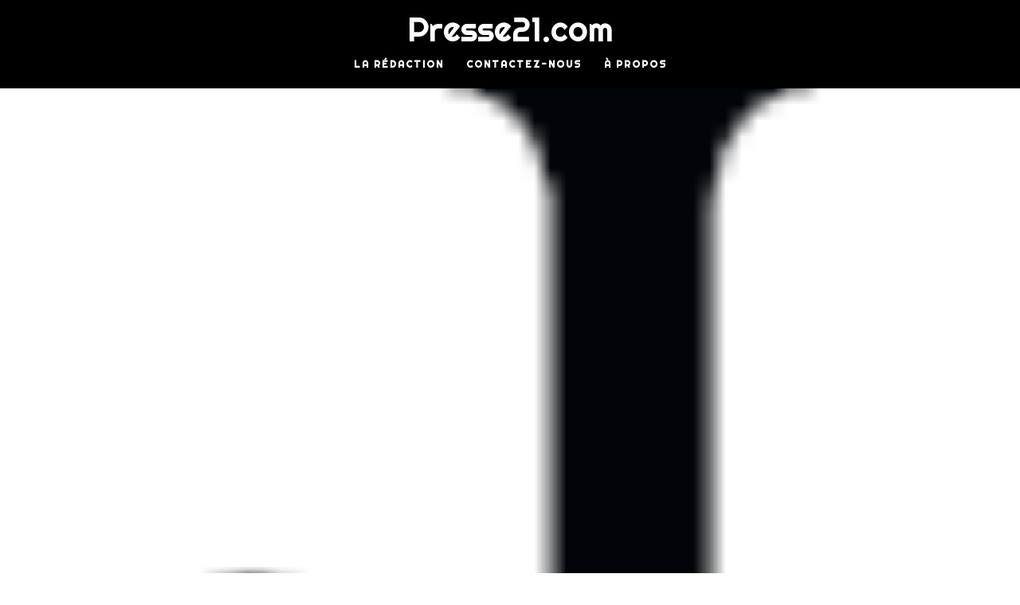

--- FILE ---
content_type: text/html; charset=UTF-8
request_url: https://dess-journal.umontreal.ca/dessfavicon
body_size: 49071
content:
<!DOCTYPE html>
<html lang="fr-FR">
<head>

<meta charset="UTF-8">

<meta name="viewport" content="width=device-width, initial-scale=1.0">

<title>DESSFAVICON &#8211; Presse21.com</title>
<meta name='robots' content='max-image-preview:large' />
	<style>img:is([sizes="auto" i], [sizes^="auto," i]) { contain-intrinsic-size: 3000px 1500px }</style>
	<link rel='dns-prefetch' href='//secure.gravatar.com' />
<link rel='dns-prefetch' href='//stats.wp.com' />
<link rel='dns-prefetch' href='//fonts.googleapis.com' />
<link rel='dns-prefetch' href='//v0.wordpress.com' />
<link rel="alternate" type="application/rss+xml" title="Presse21.com &raquo; Flux" href="https://dess-journal.umontreal.ca/feed" />
<link rel="alternate" type="application/rss+xml" title="Presse21.com &raquo; Flux des commentaires" href="https://dess-journal.umontreal.ca/comments/feed" />
<link rel="alternate" type="text/calendar" title="Presse21.com &raquo; Flux iCal" href="https://dess-journal.umontreal.ca/calendrier/?ical=1" />
<link rel="alternate" type="application/rss+xml" title="Presse21.com &raquo; DESSFAVICON Flux des commentaires" href="https://dess-journal.umontreal.ca/feed/?attachment_id=887" />
		<!-- This site uses the Google Analytics by ExactMetrics plugin v8.2.4 - Using Analytics tracking - https://www.exactmetrics.com/ -->
		<!-- Note: ExactMetrics is not currently configured on this site. The site owner needs to authenticate with Google Analytics in the ExactMetrics settings panel. -->
					<!-- No tracking code set -->
				<!-- / Google Analytics by ExactMetrics -->
		<script type="text/javascript">
/* <![CDATA[ */
window._wpemojiSettings = {"baseUrl":"https:\/\/s.w.org\/images\/core\/emoji\/15.0.3\/72x72\/","ext":".png","svgUrl":"https:\/\/s.w.org\/images\/core\/emoji\/15.0.3\/svg\/","svgExt":".svg","source":{"concatemoji":"https:\/\/dess-journal.umontreal.ca\/wp-includes\/js\/wp-emoji-release.min.js?ver=6.7.4"}};
/*! This file is auto-generated */
!function(i,n){var o,s,e;function c(e){try{var t={supportTests:e,timestamp:(new Date).valueOf()};sessionStorage.setItem(o,JSON.stringify(t))}catch(e){}}function p(e,t,n){e.clearRect(0,0,e.canvas.width,e.canvas.height),e.fillText(t,0,0);var t=new Uint32Array(e.getImageData(0,0,e.canvas.width,e.canvas.height).data),r=(e.clearRect(0,0,e.canvas.width,e.canvas.height),e.fillText(n,0,0),new Uint32Array(e.getImageData(0,0,e.canvas.width,e.canvas.height).data));return t.every(function(e,t){return e===r[t]})}function u(e,t,n){switch(t){case"flag":return n(e,"\ud83c\udff3\ufe0f\u200d\u26a7\ufe0f","\ud83c\udff3\ufe0f\u200b\u26a7\ufe0f")?!1:!n(e,"\ud83c\uddfa\ud83c\uddf3","\ud83c\uddfa\u200b\ud83c\uddf3")&&!n(e,"\ud83c\udff4\udb40\udc67\udb40\udc62\udb40\udc65\udb40\udc6e\udb40\udc67\udb40\udc7f","\ud83c\udff4\u200b\udb40\udc67\u200b\udb40\udc62\u200b\udb40\udc65\u200b\udb40\udc6e\u200b\udb40\udc67\u200b\udb40\udc7f");case"emoji":return!n(e,"\ud83d\udc26\u200d\u2b1b","\ud83d\udc26\u200b\u2b1b")}return!1}function f(e,t,n){var r="undefined"!=typeof WorkerGlobalScope&&self instanceof WorkerGlobalScope?new OffscreenCanvas(300,150):i.createElement("canvas"),a=r.getContext("2d",{willReadFrequently:!0}),o=(a.textBaseline="top",a.font="600 32px Arial",{});return e.forEach(function(e){o[e]=t(a,e,n)}),o}function t(e){var t=i.createElement("script");t.src=e,t.defer=!0,i.head.appendChild(t)}"undefined"!=typeof Promise&&(o="wpEmojiSettingsSupports",s=["flag","emoji"],n.supports={everything:!0,everythingExceptFlag:!0},e=new Promise(function(e){i.addEventListener("DOMContentLoaded",e,{once:!0})}),new Promise(function(t){var n=function(){try{var e=JSON.parse(sessionStorage.getItem(o));if("object"==typeof e&&"number"==typeof e.timestamp&&(new Date).valueOf()<e.timestamp+604800&&"object"==typeof e.supportTests)return e.supportTests}catch(e){}return null}();if(!n){if("undefined"!=typeof Worker&&"undefined"!=typeof OffscreenCanvas&&"undefined"!=typeof URL&&URL.createObjectURL&&"undefined"!=typeof Blob)try{var e="postMessage("+f.toString()+"("+[JSON.stringify(s),u.toString(),p.toString()].join(",")+"));",r=new Blob([e],{type:"text/javascript"}),a=new Worker(URL.createObjectURL(r),{name:"wpTestEmojiSupports"});return void(a.onmessage=function(e){c(n=e.data),a.terminate(),t(n)})}catch(e){}c(n=f(s,u,p))}t(n)}).then(function(e){for(var t in e)n.supports[t]=e[t],n.supports.everything=n.supports.everything&&n.supports[t],"flag"!==t&&(n.supports.everythingExceptFlag=n.supports.everythingExceptFlag&&n.supports[t]);n.supports.everythingExceptFlag=n.supports.everythingExceptFlag&&!n.supports.flag,n.DOMReady=!1,n.readyCallback=function(){n.DOMReady=!0}}).then(function(){return e}).then(function(){var e;n.supports.everything||(n.readyCallback(),(e=n.source||{}).concatemoji?t(e.concatemoji):e.wpemoji&&e.twemoji&&(t(e.twemoji),t(e.wpemoji)))}))}((window,document),window._wpemojiSettings);
/* ]]> */
</script>
<style id='wp-emoji-styles-inline-css' type='text/css'>

	img.wp-smiley, img.emoji {
		display: inline !important;
		border: none !important;
		box-shadow: none !important;
		height: 1em !important;
		width: 1em !important;
		margin: 0 0.07em !important;
		vertical-align: -0.1em !important;
		background: none !important;
		padding: 0 !important;
	}
</style>
<link rel='stylesheet' id='wp-block-library-css' href='https://dess-journal.umontreal.ca/wp-includes/css/dist/block-library/style.min.css?ver=6.7.4' type='text/css' media='all' />
<style id='co-authors-plus-coauthors-style-inline-css' type='text/css'>
.wp-block-co-authors-plus-coauthors.is-layout-flow [class*=wp-block-co-authors-plus]{display:inline}

</style>
<style id='co-authors-plus-avatar-style-inline-css' type='text/css'>
.wp-block-co-authors-plus-avatar :where(img){height:auto;max-width:100%;vertical-align:bottom}.wp-block-co-authors-plus-coauthors.is-layout-flow .wp-block-co-authors-plus-avatar :where(img){vertical-align:middle}.wp-block-co-authors-plus-avatar:is(.alignleft,.alignright){display:table}.wp-block-co-authors-plus-avatar.aligncenter{display:table;margin-inline:auto}

</style>
<style id='co-authors-plus-image-style-inline-css' type='text/css'>
.wp-block-co-authors-plus-image{margin-bottom:0}.wp-block-co-authors-plus-image :where(img){height:auto;max-width:100%;vertical-align:bottom}.wp-block-co-authors-plus-coauthors.is-layout-flow .wp-block-co-authors-plus-image :where(img){vertical-align:middle}.wp-block-co-authors-plus-image:is(.alignfull,.alignwide) :where(img){width:100%}.wp-block-co-authors-plus-image:is(.alignleft,.alignright){display:table}.wp-block-co-authors-plus-image.aligncenter{display:table;margin-inline:auto}

</style>
<link rel='stylesheet' id='mediaelement-css' href='https://dess-journal.umontreal.ca/wp-includes/js/mediaelement/mediaelementplayer-legacy.min.css?ver=4.2.17' type='text/css' media='all' />
<link rel='stylesheet' id='wp-mediaelement-css' href='https://dess-journal.umontreal.ca/wp-includes/js/mediaelement/wp-mediaelement.min.css?ver=6.7.4' type='text/css' media='all' />
<style id='jetpack-sharing-buttons-style-inline-css' type='text/css'>
.jetpack-sharing-buttons__services-list{display:flex;flex-direction:row;flex-wrap:wrap;gap:0;list-style-type:none;margin:5px;padding:0}.jetpack-sharing-buttons__services-list.has-small-icon-size{font-size:12px}.jetpack-sharing-buttons__services-list.has-normal-icon-size{font-size:16px}.jetpack-sharing-buttons__services-list.has-large-icon-size{font-size:24px}.jetpack-sharing-buttons__services-list.has-huge-icon-size{font-size:36px}@media print{.jetpack-sharing-buttons__services-list{display:none!important}}.editor-styles-wrapper .wp-block-jetpack-sharing-buttons{gap:0;padding-inline-start:0}ul.jetpack-sharing-buttons__services-list.has-background{padding:1.25em 2.375em}
</style>
<style id='classic-theme-styles-inline-css' type='text/css'>
/*! This file is auto-generated */
.wp-block-button__link{color:#fff;background-color:#32373c;border-radius:9999px;box-shadow:none;text-decoration:none;padding:calc(.667em + 2px) calc(1.333em + 2px);font-size:1.125em}.wp-block-file__button{background:#32373c;color:#fff;text-decoration:none}
</style>
<style id='global-styles-inline-css' type='text/css'>
:root{--wp--preset--aspect-ratio--square: 1;--wp--preset--aspect-ratio--4-3: 4/3;--wp--preset--aspect-ratio--3-4: 3/4;--wp--preset--aspect-ratio--3-2: 3/2;--wp--preset--aspect-ratio--2-3: 2/3;--wp--preset--aspect-ratio--16-9: 16/9;--wp--preset--aspect-ratio--9-16: 9/16;--wp--preset--color--black: #000000;--wp--preset--color--cyan-bluish-gray: #abb8c3;--wp--preset--color--white: #ffffff;--wp--preset--color--pale-pink: #f78da7;--wp--preset--color--vivid-red: #cf2e2e;--wp--preset--color--luminous-vivid-orange: #ff6900;--wp--preset--color--luminous-vivid-amber: #fcb900;--wp--preset--color--light-green-cyan: #7bdcb5;--wp--preset--color--vivid-green-cyan: #00d084;--wp--preset--color--pale-cyan-blue: #8ed1fc;--wp--preset--color--vivid-cyan-blue: #0693e3;--wp--preset--color--vivid-purple: #9b51e0;--wp--preset--gradient--vivid-cyan-blue-to-vivid-purple: linear-gradient(135deg,rgba(6,147,227,1) 0%,rgb(155,81,224) 100%);--wp--preset--gradient--light-green-cyan-to-vivid-green-cyan: linear-gradient(135deg,rgb(122,220,180) 0%,rgb(0,208,130) 100%);--wp--preset--gradient--luminous-vivid-amber-to-luminous-vivid-orange: linear-gradient(135deg,rgba(252,185,0,1) 0%,rgba(255,105,0,1) 100%);--wp--preset--gradient--luminous-vivid-orange-to-vivid-red: linear-gradient(135deg,rgba(255,105,0,1) 0%,rgb(207,46,46) 100%);--wp--preset--gradient--very-light-gray-to-cyan-bluish-gray: linear-gradient(135deg,rgb(238,238,238) 0%,rgb(169,184,195) 100%);--wp--preset--gradient--cool-to-warm-spectrum: linear-gradient(135deg,rgb(74,234,220) 0%,rgb(151,120,209) 20%,rgb(207,42,186) 40%,rgb(238,44,130) 60%,rgb(251,105,98) 80%,rgb(254,248,76) 100%);--wp--preset--gradient--blush-light-purple: linear-gradient(135deg,rgb(255,206,236) 0%,rgb(152,150,240) 100%);--wp--preset--gradient--blush-bordeaux: linear-gradient(135deg,rgb(254,205,165) 0%,rgb(254,45,45) 50%,rgb(107,0,62) 100%);--wp--preset--gradient--luminous-dusk: linear-gradient(135deg,rgb(255,203,112) 0%,rgb(199,81,192) 50%,rgb(65,88,208) 100%);--wp--preset--gradient--pale-ocean: linear-gradient(135deg,rgb(255,245,203) 0%,rgb(182,227,212) 50%,rgb(51,167,181) 100%);--wp--preset--gradient--electric-grass: linear-gradient(135deg,rgb(202,248,128) 0%,rgb(113,206,126) 100%);--wp--preset--gradient--midnight: linear-gradient(135deg,rgb(2,3,129) 0%,rgb(40,116,252) 100%);--wp--preset--font-size--small: 13px;--wp--preset--font-size--medium: 20px;--wp--preset--font-size--large: 36px;--wp--preset--font-size--x-large: 42px;--wp--preset--spacing--20: 0.44rem;--wp--preset--spacing--30: 0.67rem;--wp--preset--spacing--40: 1rem;--wp--preset--spacing--50: 1.5rem;--wp--preset--spacing--60: 2.25rem;--wp--preset--spacing--70: 3.38rem;--wp--preset--spacing--80: 5.06rem;--wp--preset--shadow--natural: 6px 6px 9px rgba(0, 0, 0, 0.2);--wp--preset--shadow--deep: 12px 12px 50px rgba(0, 0, 0, 0.4);--wp--preset--shadow--sharp: 6px 6px 0px rgba(0, 0, 0, 0.2);--wp--preset--shadow--outlined: 6px 6px 0px -3px rgba(255, 255, 255, 1), 6px 6px rgba(0, 0, 0, 1);--wp--preset--shadow--crisp: 6px 6px 0px rgba(0, 0, 0, 1);}:where(.is-layout-flex){gap: 0.5em;}:where(.is-layout-grid){gap: 0.5em;}body .is-layout-flex{display: flex;}.is-layout-flex{flex-wrap: wrap;align-items: center;}.is-layout-flex > :is(*, div){margin: 0;}body .is-layout-grid{display: grid;}.is-layout-grid > :is(*, div){margin: 0;}:where(.wp-block-columns.is-layout-flex){gap: 2em;}:where(.wp-block-columns.is-layout-grid){gap: 2em;}:where(.wp-block-post-template.is-layout-flex){gap: 1.25em;}:where(.wp-block-post-template.is-layout-grid){gap: 1.25em;}.has-black-color{color: var(--wp--preset--color--black) !important;}.has-cyan-bluish-gray-color{color: var(--wp--preset--color--cyan-bluish-gray) !important;}.has-white-color{color: var(--wp--preset--color--white) !important;}.has-pale-pink-color{color: var(--wp--preset--color--pale-pink) !important;}.has-vivid-red-color{color: var(--wp--preset--color--vivid-red) !important;}.has-luminous-vivid-orange-color{color: var(--wp--preset--color--luminous-vivid-orange) !important;}.has-luminous-vivid-amber-color{color: var(--wp--preset--color--luminous-vivid-amber) !important;}.has-light-green-cyan-color{color: var(--wp--preset--color--light-green-cyan) !important;}.has-vivid-green-cyan-color{color: var(--wp--preset--color--vivid-green-cyan) !important;}.has-pale-cyan-blue-color{color: var(--wp--preset--color--pale-cyan-blue) !important;}.has-vivid-cyan-blue-color{color: var(--wp--preset--color--vivid-cyan-blue) !important;}.has-vivid-purple-color{color: var(--wp--preset--color--vivid-purple) !important;}.has-black-background-color{background-color: var(--wp--preset--color--black) !important;}.has-cyan-bluish-gray-background-color{background-color: var(--wp--preset--color--cyan-bluish-gray) !important;}.has-white-background-color{background-color: var(--wp--preset--color--white) !important;}.has-pale-pink-background-color{background-color: var(--wp--preset--color--pale-pink) !important;}.has-vivid-red-background-color{background-color: var(--wp--preset--color--vivid-red) !important;}.has-luminous-vivid-orange-background-color{background-color: var(--wp--preset--color--luminous-vivid-orange) !important;}.has-luminous-vivid-amber-background-color{background-color: var(--wp--preset--color--luminous-vivid-amber) !important;}.has-light-green-cyan-background-color{background-color: var(--wp--preset--color--light-green-cyan) !important;}.has-vivid-green-cyan-background-color{background-color: var(--wp--preset--color--vivid-green-cyan) !important;}.has-pale-cyan-blue-background-color{background-color: var(--wp--preset--color--pale-cyan-blue) !important;}.has-vivid-cyan-blue-background-color{background-color: var(--wp--preset--color--vivid-cyan-blue) !important;}.has-vivid-purple-background-color{background-color: var(--wp--preset--color--vivid-purple) !important;}.has-black-border-color{border-color: var(--wp--preset--color--black) !important;}.has-cyan-bluish-gray-border-color{border-color: var(--wp--preset--color--cyan-bluish-gray) !important;}.has-white-border-color{border-color: var(--wp--preset--color--white) !important;}.has-pale-pink-border-color{border-color: var(--wp--preset--color--pale-pink) !important;}.has-vivid-red-border-color{border-color: var(--wp--preset--color--vivid-red) !important;}.has-luminous-vivid-orange-border-color{border-color: var(--wp--preset--color--luminous-vivid-orange) !important;}.has-luminous-vivid-amber-border-color{border-color: var(--wp--preset--color--luminous-vivid-amber) !important;}.has-light-green-cyan-border-color{border-color: var(--wp--preset--color--light-green-cyan) !important;}.has-vivid-green-cyan-border-color{border-color: var(--wp--preset--color--vivid-green-cyan) !important;}.has-pale-cyan-blue-border-color{border-color: var(--wp--preset--color--pale-cyan-blue) !important;}.has-vivid-cyan-blue-border-color{border-color: var(--wp--preset--color--vivid-cyan-blue) !important;}.has-vivid-purple-border-color{border-color: var(--wp--preset--color--vivid-purple) !important;}.has-vivid-cyan-blue-to-vivid-purple-gradient-background{background: var(--wp--preset--gradient--vivid-cyan-blue-to-vivid-purple) !important;}.has-light-green-cyan-to-vivid-green-cyan-gradient-background{background: var(--wp--preset--gradient--light-green-cyan-to-vivid-green-cyan) !important;}.has-luminous-vivid-amber-to-luminous-vivid-orange-gradient-background{background: var(--wp--preset--gradient--luminous-vivid-amber-to-luminous-vivid-orange) !important;}.has-luminous-vivid-orange-to-vivid-red-gradient-background{background: var(--wp--preset--gradient--luminous-vivid-orange-to-vivid-red) !important;}.has-very-light-gray-to-cyan-bluish-gray-gradient-background{background: var(--wp--preset--gradient--very-light-gray-to-cyan-bluish-gray) !important;}.has-cool-to-warm-spectrum-gradient-background{background: var(--wp--preset--gradient--cool-to-warm-spectrum) !important;}.has-blush-light-purple-gradient-background{background: var(--wp--preset--gradient--blush-light-purple) !important;}.has-blush-bordeaux-gradient-background{background: var(--wp--preset--gradient--blush-bordeaux) !important;}.has-luminous-dusk-gradient-background{background: var(--wp--preset--gradient--luminous-dusk) !important;}.has-pale-ocean-gradient-background{background: var(--wp--preset--gradient--pale-ocean) !important;}.has-electric-grass-gradient-background{background: var(--wp--preset--gradient--electric-grass) !important;}.has-midnight-gradient-background{background: var(--wp--preset--gradient--midnight) !important;}.has-small-font-size{font-size: var(--wp--preset--font-size--small) !important;}.has-medium-font-size{font-size: var(--wp--preset--font-size--medium) !important;}.has-large-font-size{font-size: var(--wp--preset--font-size--large) !important;}.has-x-large-font-size{font-size: var(--wp--preset--font-size--x-large) !important;}
:where(.wp-block-post-template.is-layout-flex){gap: 1.25em;}:where(.wp-block-post-template.is-layout-grid){gap: 1.25em;}
:where(.wp-block-columns.is-layout-flex){gap: 2em;}:where(.wp-block-columns.is-layout-grid){gap: 2em;}
:root :where(.wp-block-pullquote){font-size: 1.5em;line-height: 1.6;}
</style>
<link rel='stylesheet' id='contact-form-7-css' href='https://dess-journal.umontreal.ca/wp-content/plugins/contact-form-7/includes/css/styles.css?ver=6.0.1' type='text/css' media='all' />
<link rel='stylesheet' id='ppress-frontend-css' href='https://dess-journal.umontreal.ca/wp-content/plugins/wp-user-avatar/assets/css/frontend.min.css?ver=4.15.19' type='text/css' media='all' />
<link rel='stylesheet' id='ppress-flatpickr-css' href='https://dess-journal.umontreal.ca/wp-content/plugins/wp-user-avatar/assets/flatpickr/flatpickr.min.css?ver=4.15.19' type='text/css' media='all' />
<link rel='stylesheet' id='ppress-select2-css' href='https://dess-journal.umontreal.ca/wp-content/plugins/wp-user-avatar/assets/select2/select2.min.css?ver=6.7.4' type='text/css' media='all' />
<link rel='stylesheet' id='mira-fonts-css' href='//fonts.googleapis.com/css?family=Lora%3A400%2C700%2C400italic%2C700italic%7CRighteous%3A300%2C400%2C500%2C700%2C800%2C900%2C300italic%2C400italic%2C700italic%2C900italic' type='text/css' media='all' />
<link rel='stylesheet' id='bootstrap-css' href='https://dess-journal.umontreal.ca/wp-content/themes/mira/css/bootstrap/css/bootstrap.min.css' type='text/css' media='all' />
<link rel='stylesheet' id='font-awesome-css' href='https://dess-journal.umontreal.ca/wp-content/themes/mira/css/fontawesome/css/font-awesome.min.css' type='text/css' media='all' />
<link rel='stylesheet' id='mira-style-css' href='https://dess-journal.umontreal.ca/wp-content/themes/mira/style.css' type='text/css' media='all' />
<style id='mira-style-inline-css' type='text/css'>
body{font-family: Lora;}h1, h2, h3, h4, h5, h6, blockquote cite, .logo-txt, .menu-nav, .modal-tags a, .post-category, .post-meta, .prev-next, .copyright, .view-more, .submit, #submit-contact, .comment-author span, .display-post-date, #infinite-handle span{ font-family:Righteous, sans-serif; }h1{font-size:45px;}.topHomeBkg, .nav-bkg, .modal, .mask-nav-1{background-color:#000000;}.topSingleBkg:after{ display:none;}
.topSingleBkg { height: 900px; }
#header-1, .top-header {position: relative !important;
    background: #000;
}

.topSingleBkg { background-attachment: scroll; }

@media (min-width: 768px) and (max-width: 979px) {

.topHomeBkg, .topHomeImg { padding-top:180px;}

.topIntroBkg { display: none; }

}


@media ( max-width: 767px ){

.topHomeBkg, .topHomeImg { padding-top:180px;}

.topSingleBkg { height: 500px; }

.topIntroBkg { display: none; }

}
</style>
<link rel='stylesheet' id='tmm-css' href='https://dess-journal.umontreal.ca/wp-content/plugins/team-members/inc/css/tmm_style.css?ver=6.7.4' type='text/css' media='all' />
<link rel='stylesheet' id='__EPYT__style-css' href='https://dess-journal.umontreal.ca/wp-content/plugins/youtube-embed-plus/styles/ytprefs.min.css?ver=14.2.1.3' type='text/css' media='all' />
<style id='__EPYT__style-inline-css' type='text/css'>

                .epyt-gallery-thumb {
                        width: 33.333%;
                }
                
</style>
<script type="text/javascript" src="https://dess-journal.umontreal.ca/wp-includes/js/jquery/jquery.min.js?ver=3.7.1" id="jquery-core-js"></script>
<script type="text/javascript" src="https://dess-journal.umontreal.ca/wp-includes/js/jquery/jquery-migrate.min.js?ver=3.4.1" id="jquery-migrate-js"></script>
<script type="text/javascript" src="https://dess-journal.umontreal.ca/wp-content/plugins/wp-user-avatar/assets/flatpickr/flatpickr.min.js?ver=4.15.19" id="ppress-flatpickr-js"></script>
<script type="text/javascript" src="https://dess-journal.umontreal.ca/wp-content/plugins/wp-user-avatar/assets/select2/select2.min.js?ver=4.15.19" id="ppress-select2-js"></script>
<script type="text/javascript" id="__ytprefs__-js-extra">
/* <![CDATA[ */
var _EPYT_ = {"ajaxurl":"https:\/\/dess-journal.umontreal.ca\/wp-admin\/admin-ajax.php","security":"1a27757ee0","gallery_scrolloffset":"20","eppathtoscripts":"https:\/\/dess-journal.umontreal.ca\/wp-content\/plugins\/youtube-embed-plus\/scripts\/","eppath":"https:\/\/dess-journal.umontreal.ca\/wp-content\/plugins\/youtube-embed-plus\/","epresponsiveselector":"[\"iframe.__youtube_prefs__\",\"iframe[src*='youtube.com']\",\"iframe[src*='youtube-nocookie.com']\",\"iframe[data-ep-src*='youtube.com']\",\"iframe[data-ep-src*='youtube-nocookie.com']\",\"iframe[data-ep-gallerysrc*='youtube.com']\"]","epdovol":"1","version":"14.2.1.3","evselector":"iframe.__youtube_prefs__[src], iframe[src*=\"youtube.com\/embed\/\"], iframe[src*=\"youtube-nocookie.com\/embed\/\"]","ajax_compat":"","maxres_facade":"eager","ytapi_load":"light","pause_others":"","stopMobileBuffer":"1","facade_mode":"","not_live_on_channel":"","vi_active":"","vi_js_posttypes":[]};
/* ]]> */
</script>
<script type="text/javascript" src="https://dess-journal.umontreal.ca/wp-content/plugins/youtube-embed-plus/scripts/ytprefs.min.js?ver=14.2.1.3" id="__ytprefs__-js"></script>
<link rel="https://api.w.org/" href="https://dess-journal.umontreal.ca/wp-json/" /><link rel="alternate" title="JSON" type="application/json" href="https://dess-journal.umontreal.ca/wp-json/wp/v2/media/887" /><link rel="EditURI" type="application/rsd+xml" title="RSD" href="https://dess-journal.umontreal.ca/xmlrpc.php?rsd" />
<meta name="generator" content="WordPress 6.7.4" />
<link rel='shortlink' href='https://wp.me/a5kPU6-ej' />
<link rel="alternate" title="oEmbed (JSON)" type="application/json+oembed" href="https://dess-journal.umontreal.ca/wp-json/oembed/1.0/embed?url=https%3A%2F%2Fdess-journal.umontreal.ca%2Fdessfavicon" />
<link rel="alternate" title="oEmbed (XML)" type="text/xml+oembed" href="https://dess-journal.umontreal.ca/wp-json/oembed/1.0/embed?url=https%3A%2F%2Fdess-journal.umontreal.ca%2Fdessfavicon&#038;format=xml" />
<meta name="tec-api-version" content="v1"><meta name="tec-api-origin" content="https://dess-journal.umontreal.ca"><link rel="alternate" href="https://dess-journal.umontreal.ca/wp-json/tribe/events/v1/" />	<style>img#wpstats{display:none}</style>
		
<!-- Jetpack Open Graph Tags -->
<meta property="og:type" content="article" />
<meta property="og:title" content="DESSFAVICON" />
<meta property="og:url" content="https://dess-journal.umontreal.ca/dessfavicon" />
<meta property="og:description" content="Voir l&rsquo;article pour en savoir plus." />
<meta property="article:published_time" content="2014-12-03T15:37:10+00:00" />
<meta property="article:modified_time" content="2014-12-03T15:37:10+00:00" />
<meta property="og:site_name" content="Presse21.com" />
<meta property="og:image" content="https://dess-journal.umontreal.ca/wp-content/uploads/2014/12/DESSFAVICON.png" />
<meta property="og:image:alt" content="" />
<meta property="og:locale" content="fr_FR" />
<meta name="twitter:site" content="@presse21com" />
<meta name="twitter:text:title" content="DESSFAVICON" />
<meta name="twitter:image" content="https://dess-journal.umontreal.ca/wp-content/uploads/2014/12/21-favicon.png" />
<meta name="twitter:card" content="summary" />
<meta name="twitter:description" content="Voir l&rsquo;article pour en savoir plus." />

<!-- End Jetpack Open Graph Tags -->
<link rel="icon" href="https://dess-journal.umontreal.ca/wp-content/uploads/2014/12/21-favicon-32x32.png" sizes="32x32" />
<link rel="icon" href="https://dess-journal.umontreal.ca/wp-content/uploads/2014/12/21-favicon.png" sizes="192x192" />
<link rel="apple-touch-icon" href="https://dess-journal.umontreal.ca/wp-content/uploads/2014/12/21-favicon.png" />
<meta name="msapplication-TileImage" content="https://dess-journal.umontreal.ca/wp-content/uploads/2014/12/21-favicon.png" />
  

</head>

<body class="attachment attachment-template-default single single-attachment postid-887 attachmentid-887 attachment-png tribe-no-js" >

<header id="header-3" class="top-header nav-down">

<div class="headerWrap clearfix">

    
    <div class="logo logo-3"><div class="logo-txt"><a href="https://dess-journal.umontreal.ca/">Presse21.com</a></div></div>
    
            
   
<nav id="nav-holder" class="nav-holder-3">

        
      <button type="button" class="navbar-toggle collapsed button-nav-2" data-toggle="collapse" data-target="#collapse-navigation">
        <span class="icon-bar"></span>
        </button>  
	
       <div class="nav-holder collapse navbar-collapse" id="collapse-navigation">

	<ul id="menu-menu" class="menu-nav menu-nav-2"><li id="menu-item-3388" class="menu-item menu-item-type-post_type menu-item-object-page menu-item-3388"><a href="https://dess-journal.umontreal.ca/mot-de-la-redaction">La rédaction</a></li>
<li id="menu-item-3373" class="menu-item menu-item-type-post_type menu-item-object-page menu-item-3373"><a href="https://dess-journal.umontreal.ca/contactez-nous">Contactez-nous</a></li>
<li id="menu-item-3371" class="menu-item menu-item-type-post_type menu-item-object-page menu-item-3371"><a href="https://dess-journal.umontreal.ca/a-propos">À Propos</a></li>
</ul>    
    </div>
    
        
</nav>

</div><!--headerWrap-->

</header>

<div class="topHomeBkg topSingleBkg"  style="background-image:url('https://dess-journal.umontreal.ca/wp-content/uploads/2014/12/DESSFAVICON.png');" >



</div>


<section id="wrap-content" class="blog-post-single  page-content-full ">

<div class="container">

<div class="row">

<div class=" col-md-10 col-md-offset-1  ">


<article id="post-887" class="blog-item-1col single-post-holder post-887 attachment type-attachment status-inherit hentry" >

<div class="post-content single-post-content  page-full-holder ">


<div class="meta-info-below">
<div class="post-category"></div>
<h1>DESSFAVICON</h1> 

<ul class="post-meta post-single-meta">

	<li class="meta-author"><a href="https://dess-journal.umontreal.ca/author/michael-monnier"> <img alt='' src='https://secure.gravatar.com/avatar/d7d3207aaa5801746261b685620828dd?s=20&#038;d=mm&#038;r=g' srcset='https://secure.gravatar.com/avatar/d7d3207aaa5801746261b685620828dd?s=40&#038;d=mm&#038;r=g 2x' class='avatar avatar-20 photo' height='20' width='20' decoding='async'/> Michaël Monnier</a></li>
    

		<li class="meta-date"><i class="fa fa-clock-o"></i> 3 décembre 2014</li>
	    
	<li class="meta-views"><i class="fa fa-eye"></i>
    
     611     
     </li>
    
    <li class="meta-comm"><i class="fa fa-comments-o"></i> 0</li>    
 
	</ul>
</div>


<p class="attachment"><a href='https://dess-journal.umontreal.ca/wp-content/uploads/2014/12/DESSFAVICON.png'><img decoding="async" width="64" height="64" src="https://dess-journal.umontreal.ca/wp-content/uploads/2014/12/DESSFAVICON.png" class="attachment-medium size-medium" alt="" srcset="https://dess-journal.umontreal.ca/wp-content/uploads/2014/12/DESSFAVICON.png 64w, https://dess-journal.umontreal.ca/wp-content/uploads/2014/12/DESSFAVICON-32x32.png 32w, https://dess-journal.umontreal.ca/wp-content/uploads/2014/12/DESSFAVICON-50x50.png 50w" sizes="(max-width: 64px) 100vw, 64px" data-attachment-id="887" data-permalink="https://dess-journal.umontreal.ca/dessfavicon" data-orig-file="https://dess-journal.umontreal.ca/wp-content/uploads/2014/12/DESSFAVICON.png" data-orig-size="64,64" data-comments-opened="1" data-image-meta="{&quot;aperture&quot;:&quot;0&quot;,&quot;credit&quot;:&quot;&quot;,&quot;camera&quot;:&quot;&quot;,&quot;caption&quot;:&quot;&quot;,&quot;created_timestamp&quot;:&quot;0&quot;,&quot;copyright&quot;:&quot;&quot;,&quot;focal_length&quot;:&quot;0&quot;,&quot;iso&quot;:&quot;0&quot;,&quot;shutter_speed&quot;:&quot;0&quot;,&quot;title&quot;:&quot;&quot;,&quot;orientation&quot;:&quot;0&quot;}" data-image-title="DESSFAVICON" data-image-description="" data-image-caption="" data-medium-file="https://dess-journal.umontreal.ca/wp-content/uploads/2014/12/DESSFAVICON.png" data-large-file="https://dess-journal.umontreal.ca/wp-content/uploads/2014/12/DESSFAVICON.png" /></a></p>

</div><!--post-content-->


<div class="single-bottom clearfix">

<div class="tagcloud tags-single-page">
  </div><!--tags-single-page-->
	

   <ul class="get-social">
   <li>Share: </li>
   
      
    <li><a class="social-facebook" onclick="window.open('http://www.facebook.com/sharer.php?u=https%3A%2F%2Fdess-journal.umontreal.ca%2Fdessfavicon','Facebook','width=600,height=300,left='+(screen.availWidth/2-300)+',top='+(screen.availHeight/2-150)+''); return false;" href="http://www.facebook.com/sharer.php?u=https%3A%2F%2Fdess-journal.umontreal.ca%2Fdessfavicon"><i class="fa fa-facebook"></i> </a></li>

	<li><a class="social-twitter" onclick="window.open('http://www.twitter.com?status=DESSFAVICON+https%3A%2F%2Fdess-journal.umontreal.ca%2Fdessfavicon','Twitter share','width=600,height=300,left='+(screen.availWidth/2-300)+',top='+(screen.availHeight/2-150)+''); return false;" href="http://www.twitter.com?status=DESSFAVICON+https%3A%2F%2Fdess-journal.umontreal.ca%2Fdessfavicon"><i class="fa fa-twitter"></i> </a></li>
    
    <li><a class="social-gplus" onclick="window.open('https://plus.google.com/share?url=https%3A%2F%2Fdess-journal.umontreal.ca%2Fdessfavicon','Google Plus','width=600,height=300,left='+(screen.availWidth/2-300)+',top='+(screen.availHeight/2-150)+''); return false;" href="https://plus.google.com/share?url=https%3A%2F%2Fdess-journal.umontreal.ca%2Fdessfavicon" ><i class="fa fa-google-plus"></i> </a></li>
 
  </ul>
</div><!--single-bottom--> 


<div class="author-single-page">

<div class="author-avatar"> <img alt='' src='https://secure.gravatar.com/avatar/d7d3207aaa5801746261b685620828dd?s=80&#038;d=mm&#038;r=g' srcset='https://secure.gravatar.com/avatar/d7d3207aaa5801746261b685620828dd?s=160&#038;d=mm&#038;r=g 2x' class='avatar avatar-80 photo' height='80' width='80' decoding='async'/>  </div>

<div class="author-content">

<h4><a href="https://dess-journal.umontreal.ca/author/michael-monnier"> Michaël Monnier</a></h4>

<div class="author-text"> Chargé de Cours - Photojournaliste Indépendant </div>

      
     <ul class="author-social">
   	              
     </ul>
      

</div><!--author-content-->
      
</div><!--author-single-page-->


</article>



</div><!--col-md-9-->


</div><!--row-->
</div><!--container-->

<div class="prev-next-posts clearfix">

                  

                  
</div><!--prev-next-posts-->

  <div class="container">
            <div class="row">
            <div class="col-md-10 col-md-offset-1">
   
    
   <section id="wrap-content" class="layout-3col related-articles">

<div class="comm-title">
<h5 class="section-title">Vous aimerez aussi : </h5>
</div>

<div class="layout-holder layout-3 clearfix">
  
          
        
        <article class="item-holder item-related post-5141 post type-post status-publish format-standard has-post-thumbnail hentry category-dess category-journalisme-visuel">

<div class="item-content-bkg item-content3col">

<a href="https://dess-journal.umontreal.ca/5141-apres-la-prison-comment-se-reconstruire.html">

 	
<div class="item-img" style="background-image:url('https://dess-journal.umontreal.ca/wp-content/uploads/2017/12/LMM_JpegWeb_09-700x400.jpg');"></div>

</a>  

  <div class="top-desc">	 
        
  <h5 class="post-title related-title"><a href="https://dess-journal.umontreal.ca/5141-apres-la-prison-comment-se-reconstruire.html">Après la prison : comment se reconstruire</a></h5>
  
  </div>
  
 <div class="view-more view-more-related">
<a href="https://dess-journal.umontreal.ca/5141-apres-la-prison-comment-se-reconstruire.html">Lire la suite !</a>
</div>
  
 

</article>
		
        
        
        <article class="item-holder item-related post-7651 post type-post status-publish format-standard has-post-thumbnail hentry category-dess category-gonzo category-journalisme-de-verification category-videojournalisme">

<div class="item-content-bkg item-content3col">

<a href="https://dess-journal.umontreal.ca/7651-truquer-son-autotest-covid-au-coca-ca-marche.html">

 	
<div class="item-img" style="background-image:url('https://dess-journal.umontreal.ca/wp-content/uploads/2022/04/GIF2-700x400.gif');"></div>

</a>  

  <div class="top-desc">	 
        
  <h5 class="post-title related-title"><a href="https://dess-journal.umontreal.ca/7651-truquer-son-autotest-covid-au-coca-ca-marche.html">Truquer son autotest COVID au Coca, ça marche ?</a></h5>
  
  </div>
  
 <div class="view-more view-more-related">
<a href="https://dess-journal.umontreal.ca/7651-truquer-son-autotest-covid-au-coca-ca-marche.html">Lire la suite !</a>
</div>
  
 

</article>
		
        
        
        <article class="item-holder item-related post-9641 post type-post status-publish format-standard has-post-thumbnail hentry category-dess category-gonzo category-journalisme-de-verification">

<div class="item-content-bkg item-content3col">

<a href="https://dess-journal.umontreal.ca/9641-les-tutos-pour-faire-ses-stickers-soi-meme-ca-marche.html">

 	
<div class="item-img" style="background-image:url('https://dess-journal.umontreal.ca/wp-content/uploads/2025/04/GIF1-SOFIA-700x400.gif');"></div>

</a>  

  <div class="top-desc">	 
        
  <h5 class="post-title related-title"><a href="https://dess-journal.umontreal.ca/9641-les-tutos-pour-faire-ses-stickers-soi-meme-ca-marche.html">Les tutos pour faire ses stickers soi-même, ça marche ?</a></h5>
  
  </div>
  
 <div class="view-more view-more-related">
<a href="https://dess-journal.umontreal.ca/9641-les-tutos-pour-faire-ses-stickers-soi-meme-ca-marche.html">Lire la suite !</a>
</div>
  
 

</article>
		
        



</div>
     
</section> 
   
   
            </div>
            </div>
            </div>  
   
   
  


		            <div class="container">
            <div class="row">
            <div class="col-md-10 col-md-offset-1">
			
			
<!-- You can start editing here. -->

<section id="comments" class="comm-title">


			<!-- If comments are open, but there are no comments. -->

	 




<div class="respond">

<div id="comment-form-holder">

	<div id="respond" class="comment-respond">
		<h3 id="reply-title" class="comment-reply-title"><div class="comm-title-2"><h5 class="section-title">Quelque chose à ajouter ? À proposer? Laisse un commentaire !</h5></div> <small><a rel="nofollow" id="cancel-comment-reply-link" href="/dessfavicon#respond" style="display:none;">Annuler la réponse</a></small></h3><form action="https://dess-journal.umontreal.ca/wp-comments-post.php" method="post" id="commentform" class="comment-form"><textarea name="comment" id="msg-contact" placeholder="Commentaire*" rows="7" tabindex="3"></textarea><div class="row"><div class="col-sm-4"><input type="text" name="author" id="author" class="comm-field"  value="" placeholder="Nom" size="22" tabindex="1"/></div>
<div class="col-sm-4"><input type="text" name="email" id="email" class="comm-field" value="" placeholder="Courriel" size="22" tabindex="2" /></div>
<div class="col-sm-4"><input type="text" name="url" id="url" class="comm-field" value="" placeholder="Site Internet" size="22" tabindex="3" /></div></div>
<p class="comment-form-cookies-consent"><input id="wp-comment-cookies-consent" name="wp-comment-cookies-consent" type="checkbox" value="yes" /> <label for="wp-comment-cookies-consent">Enregistrer mon nom, mon e-mail et mon site dans le navigateur pour mon prochain commentaire.</label></p>
<p class="form-submit"><input name="submit" type="submit" id="submit" class="submit" value="Envoyer un commentaire" /> <input type='hidden' name='comment_post_ID' value='887' id='comment_post_ID' />
<input type='hidden' name='comment_parent' id='comment_parent' value='0' />
</p><p style="display: none;"><input type="hidden" id="akismet_comment_nonce" name="akismet_comment_nonce" value="3ccd6c75fe" /></p><p style="display: none !important;" class="akismet-fields-container" data-prefix="ak_"><label>&#916;<textarea name="ak_hp_textarea" cols="45" rows="8" maxlength="100"></textarea></label><input type="hidden" id="ak_js_1" name="ak_js" value="228"/><script>document.getElementById( "ak_js_1" ).setAttribute( "value", ( new Date() ).getTime() );</script></p></form>	</div><!-- #respond -->
	<p class="akismet_comment_form_privacy_notice">Ce site utilise Akismet pour réduire les indésirables. <a href="https://akismet.com/privacy/" target="_blank" rel="nofollow noopener">En savoir plus sur comment les données de vos commentaires sont utilisées</a>.</p>
<div id="output-contact"></div>

</div>

</div>


</section>            
            </div>
            </div>
            </div>
            


</section>




<footer>

<div class="container">

   
   
       
    <div class="bottom-info clearfix">
    
    <div class="copyright">

Copyright © 2013-2024 - Michaël Monnier - UdeM - Dept. Com. - Tous droits réservés.
</div><!--copyright-->
      
     <ul class="footer-social">
     
           <li><a class="social-facebook" href="https://www.facebook.com/Presse21/" target="_blank"><i class="fa fa-facebook"></i></a></li>
          
          <li><a class="social-twitter" href="https://twitter.com/presse21com" target="_blank"><i class="fa fa-twitter"></i></a></li>
          
           
          
          
          <li><a class="social-youtube" href="https://www.youtube.com/channel/UCFcyZKPz9NQ4rQaep90rwJA" target="_blank"><i class="fa fa-youtube"></i></a></li>
          
          
          
          
     
      </ul>
   
  
</div><!--bottom-info-->   
 
</div><!--container-->

</footer>

<div class="modal fade" id="myModal" tabindex="-1" role="dialog" aria-hidden="true">
<div class="modal-dialog">
   <div class="modal-content container">
   
   <div class="modal-body">
   
   <div class="row">
<div class="col-md-12">
 <div class="exit-modal" data-dismiss="modal"><span class="icon-bar"></span></div>
 
 <h2 class="modal-title">Rechercher …</h2>
 
 <div class="search-bar">
  <form method="get" id="search-form" action="https://dess-journal.umontreal.ca//">
	<span><input type="text" name="s" class="search-string" placeholder="type and hit enter"/></span>
</form>
</div>   <!-- search-bar -->

<div class="row rowSearch">
<div class="col-md-4">
<h5 class="widgettitle">Archives</h5>
<ul class="search-list">
	<li><a href='https://dess-journal.umontreal.ca/9805-les-boissons-energisantes-cachent-elles-plus-de-sucre-que-les-sodas.html'>Les boissons énergisantes cachent-elles plus de sucre que les sodas ?</a></li>
	<li><a href='https://dess-journal.umontreal.ca/9834-toilettes-publiques-a-montreal-propres-accessibles-et-bien-indiquees.html'>Toilettes publiques à Montréal: propres, accessibles et bien indiquées?</a></li>
	<li><a href='https://dess-journal.umontreal.ca/9855-le-sans-gluten-est-ce-vraiment-plus-cher.html'>Le sans-gluten, est-ce vraiment plus cher?</a></li>
	<li><a href='https://dess-journal.umontreal.ca/9819-manger-chez-soi-ou-a-luniversite-lequel-est-le-plus-abordable.html'>Manger chez soi ou à l’université, lequel est le plus abordable ?</a></li>
	<li><a href='https://dess-journal.umontreal.ca/9839-pour-economiser-en-hiver-marche-ou-epicerie.html'>Pour économiser en hiver, marché ou épicerie?</a></li>
</ul>
</div>

<div class="col-md-4">
<h5 class="widgettitle">Categories</h5>
<ul class="search-list">
    	<li class="cat-item cat-item-1"><a href="https://dess-journal.umontreal.ca/category/dess">DESS</a>
</li>
	<li class="cat-item cat-item-239"><a href="https://dess-journal.umontreal.ca/category/gonzo">Gonzo</a>
</li>
	<li class="cat-item cat-item-238"><a href="https://dess-journal.umontreal.ca/category/journalisme-de-verification">Journalisme de vérification</a>
</li>
	<li class="cat-item cat-item-84"><a href="https://dess-journal.umontreal.ca/category/journalisme-visuel">Journalisme Visuel</a>
</li>
	<li class="cat-item cat-item-120"><a href="https://dess-journal.umontreal.ca/category/reportage-bd">Reportage-BD</a>
</li>
	<li class="cat-item cat-item-91"><a href="https://dess-journal.umontreal.ca/category/videojournalisme">Vidéojournalisme</a>
</li>
</ul>

</div>
<div class="col-md-4">
<h5 class="widgettitle">Tags</h5>

<div class="modal-tags"><a href='https://dess-journal.umontreal.ca/tag/etudiant' title='étudiant' class='etudiant'>étudiant</a><a href='https://dess-journal.umontreal.ca/tag/jeu-video' title='jeu vidéo' class='jeu-video'>jeu vidéo</a><a href='https://dess-journal.umontreal.ca/tag/parcours' title='parcours' class='parcours'>parcours</a><a href='https://dess-journal.umontreal.ca/tag/quete' title='quête' class='quete'>quête</a><a href='https://dess-journal.umontreal.ca/tag/velo' title='vélo' class='velo'>vélo</a></div>
</div>


</div><!--row-->


</div><!--col-md-12-->
</div><!--row-->
	
</div><!--modal body-->
   
    </div><!-- /.modal-content -->
  </div><!-- /.modal-dialog -->

</div><!-- /.modal -->


		<script>
		( function ( body ) {
			'use strict';
			body.className = body.className.replace( /\btribe-no-js\b/, 'tribe-js' );
		} )( document.body );
		</script>
			<div style="display:none">
			<div class="grofile-hash-map-d7d3207aaa5801746261b685620828dd">
		</div>
		</div>
		<script> /* <![CDATA[ */var tribe_l10n_datatables = {"aria":{"sort_ascending":": activate to sort column ascending","sort_descending":": activate to sort column descending"},"length_menu":"Show _MENU_ entries","empty_table":"No data available in table","info":"Showing _START_ to _END_ of _TOTAL_ entries","info_empty":"Showing 0 to 0 of 0 entries","info_filtered":"(filtered from _MAX_ total entries)","zero_records":"No matching records found","search":"Search:","all_selected_text":"All items on this page were selected. ","select_all_link":"Select all pages","clear_selection":"Clear Selection.","pagination":{"all":"All","next":"Next","previous":"Previous"},"select":{"rows":{"0":"","_":": Selected %d rows","1":": Selected 1 row"}},"datepicker":{"dayNames":["dimanche","lundi","mardi","mercredi","jeudi","vendredi","samedi"],"dayNamesShort":["dim","lun","mar","mer","jeu","ven","sam"],"dayNamesMin":["D","L","M","M","J","V","S"],"monthNames":["janvier","f\u00e9vrier","mars","avril","mai","juin","juillet","ao\u00fbt","septembre","octobre","novembre","d\u00e9cembre"],"monthNamesShort":["janvier","f\u00e9vrier","mars","avril","mai","juin","juillet","ao\u00fbt","septembre","octobre","novembre","d\u00e9cembre"],"monthNamesMin":["Jan","F\u00e9v","Mar","Avr","Mai","Juin","Juil","Ao\u00fbt","Sep","Oct","Nov","D\u00e9c"],"nextText":"Next","prevText":"Prev","currentText":"Today","closeText":"Done","today":"Today","clear":"Clear"}};/* ]]> */ </script><script type="text/javascript" src="https://dess-journal.umontreal.ca/wp-includes/js/dist/hooks.min.js?ver=4d63a3d491d11ffd8ac6" id="wp-hooks-js"></script>
<script type="text/javascript" src="https://dess-journal.umontreal.ca/wp-includes/js/dist/i18n.min.js?ver=5e580eb46a90c2b997e6" id="wp-i18n-js"></script>
<script type="text/javascript" id="wp-i18n-js-after">
/* <![CDATA[ */
wp.i18n.setLocaleData( { 'text direction\u0004ltr': [ 'ltr' ] } );
/* ]]> */
</script>
<script type="text/javascript" src="https://dess-journal.umontreal.ca/wp-content/plugins/contact-form-7/includes/swv/js/index.js?ver=6.0.1" id="swv-js"></script>
<script type="text/javascript" id="contact-form-7-js-translations">
/* <![CDATA[ */
( function( domain, translations ) {
	var localeData = translations.locale_data[ domain ] || translations.locale_data.messages;
	localeData[""].domain = domain;
	wp.i18n.setLocaleData( localeData, domain );
} )( "contact-form-7", {"translation-revision-date":"2024-10-17 17:27:10+0000","generator":"GlotPress\/4.0.1","domain":"messages","locale_data":{"messages":{"":{"domain":"messages","plural-forms":"nplurals=2; plural=n > 1;","lang":"fr"},"This contact form is placed in the wrong place.":["Ce formulaire de contact est plac\u00e9 dans un mauvais endroit."],"Error:":["Erreur\u00a0:"]}},"comment":{"reference":"includes\/js\/index.js"}} );
/* ]]> */
</script>
<script type="text/javascript" id="contact-form-7-js-before">
/* <![CDATA[ */
var wpcf7 = {
    "api": {
        "root": "https:\/\/dess-journal.umontreal.ca\/wp-json\/",
        "namespace": "contact-form-7\/v1"
    }
};
/* ]]> */
</script>
<script type="text/javascript" src="https://dess-journal.umontreal.ca/wp-content/plugins/contact-form-7/includes/js/index.js?ver=6.0.1" id="contact-form-7-js"></script>
<script type="text/javascript" id="ppress-frontend-script-js-extra">
/* <![CDATA[ */
var pp_ajax_form = {"ajaxurl":"https:\/\/dess-journal.umontreal.ca\/wp-admin\/admin-ajax.php","confirm_delete":"Are you sure?","deleting_text":"Deleting...","deleting_error":"An error occurred. Please try again.","nonce":"b1a9262d95","disable_ajax_form":"false","is_checkout":"0","is_checkout_tax_enabled":"0","is_checkout_autoscroll_enabled":"true"};
/* ]]> */
</script>
<script type="text/javascript" src="https://dess-journal.umontreal.ca/wp-content/plugins/wp-user-avatar/assets/js/frontend.min.js?ver=4.15.19" id="ppress-frontend-script-js"></script>
<script type="text/javascript" src="https://dess-journal.umontreal.ca/wp-content/themes/mira/css/bootstrap/js/bootstrap.min.js" id="bootstrap-js-js"></script>
<script type="text/javascript" src="https://dess-journal.umontreal.ca/wp-content/themes/mira/js/jquery.easing.min.js" id="easing-js"></script>
<script type="text/javascript" src="https://dess-journal.umontreal.ca/wp-content/themes/mira/js/jquery.fitvids.js" id="fitvids-js"></script>
<script type="text/javascript" src="https://dess-journal.umontreal.ca/wp-content/themes/mira/js/init.js" id="mira-init-js"></script>
<script type="text/javascript" src="https://dess-journal.umontreal.ca/wp-includes/js/jquery/jquery.form.min.js?ver=4.3.0" id="jquery-form-js"></script>
<script type="text/javascript" id="mira-commentform-js-extra">
/* <![CDATA[ */
var commFobject = {"name_error":"Inscrivez votre Nom. ","email_error":"Inscrivez votre Courriel.","emailvalid_error":"Inscrivez un courriel valide","message_error":"Inscrivez votre Message. ","send_msg":"Envoyez votre commentaire\u2026!","msg_sent":"Commentaire envoy\u00e9. "};
/* ]]> */
</script>
<script type="text/javascript" src="https://dess-journal.umontreal.ca/wp-content/themes/mira/js/commentform.js" id="mira-commentform-js"></script>
<script type="text/javascript" src="https://secure.gravatar.com/js/gprofiles.js?ver=202606" id="grofiles-cards-js"></script>
<script type="text/javascript" id="wpgroho-js-extra">
/* <![CDATA[ */
var WPGroHo = {"my_hash":""};
/* ]]> */
</script>
<script type="text/javascript" src="https://dess-journal.umontreal.ca/wp-content/plugins/jetpack/modules/wpgroho.js?ver=14.1" id="wpgroho-js"></script>
<script type="text/javascript" src="https://dess-journal.umontreal.ca/wp-content/plugins/youtube-embed-plus/scripts/fitvids.min.js?ver=14.2.1.3" id="__ytprefsfitvids__-js"></script>
<script type="text/javascript" src="https://stats.wp.com/e-202606.js" id="jetpack-stats-js" data-wp-strategy="defer"></script>
<script type="text/javascript" id="jetpack-stats-js-after">
/* <![CDATA[ */
_stq = window._stq || [];
_stq.push([ "view", JSON.parse("{\"v\":\"ext\",\"blog\":\"78847762\",\"post\":\"887\",\"tz\":\"-5\",\"srv\":\"dess-journal.umontreal.ca\",\"j\":\"1:14.1\"}") ]);
_stq.push([ "clickTrackerInit", "78847762", "887" ]);
/* ]]> */
</script>
<script type="text/javascript" src="https://dess-journal.umontreal.ca/wp-includes/js/comment-reply.min.js?ver=6.7.4" id="comment-reply-js" async="async" data-wp-strategy="async"></script>
<script defer type="text/javascript" src="https://dess-journal.umontreal.ca/wp-content/plugins/akismet/_inc/akismet-frontend.js?ver=1732734039" id="akismet-frontend-js"></script>

</body>
</html>

--- FILE ---
content_type: text/css
request_url: https://dess-journal.umontreal.ca/wp-content/themes/mira/style.css
body_size: 59671
content:
/*
Theme Name: Mira
Theme URI: http://www.matchthemes.com/mira
Description: Mira - A Photo Stories Blog WordPress Theme
Version: 1.1.5
Author: MatchThemes
Author URI: http://www.matchthemes.com
License:
License URI:
Tags: one-column, two-columns, three-columns, blog, theme-options, featured-images, grid-layout, news
Text Domain: mira
*/

/*************************************
 
 	1. MAIN STYLE
	
	2. HEADER
	
	3. HOME

	4. SINGLE PAGE
	
	5. FOOTER
	
	6. OTHER
 
 
 ************************************/
 
 
 /*************************************

1. MAIN STYLE

 ************************************/

/* RESET STYLES */

*, html, body, div, dl, dt, dd, ul, ol, li, h1, h2, h3, h4, h5, h6, pre, form, label, fieldset, input, p, blockquote, th, td { margin:0; padding:0 }
table { border-collapse:collapse; border-spacing:0 }
fieldset, img { border:0 }
address, caption, cite, code, dfn, th, var { font-style:normal; font-weight:normal }
address{font-style:italic;}
caption, th { text-align:left }
h1, h2, h3, h4, h5, h6 {font-weight:normal;}
q:before, q:after { content:'';}
strong,b { font-weight: bold; }
em, cite { font-style: italic; }
cite { display: block; }
strike, del {text-decoration: line-through;}
sup {font-size: 11px;position: relative;vertical-align: top;top: 5px;}
sub {	bottom: 5px;	font-size: 11px;	position: relative;	vertical-align: bottom;}
.italic { font-style: italic;}
button,input,select,textarea { font-size: 100%;
  margin: 0;
  vertical-align: baseline;
  *vertical-align: middle;
}
:focus{outline:none;}
.aligncenter { display:block; margin:0 auto; }
.alignleft { float:left; margin:24px;}
.alignright { float:right;margin:24px; }
.no-margin{margin:0px !important;}
.no-bottom{margin-bottom:0px;}
.no-padding{padding:0px;}
.column-clear{clear:both;}
div { position:relative } 

 .wp-caption {
     max-width: 100%;
 }

 .wp-caption-text {}
 .sticky {}
 .gallery-caption {}
 .bypostauthor {}
 .screen-reader-text {}

 .alignright {
     display: block;
     float: right;
     margin: 3px 0 0 10px;
 }

 .alignleft {
     display: block;
     float: left;
     margin: 3px 10px 0 0;
 }

 .aligncenter {
     display: block;
     clear: both;
     margin: 10px auto;
 }
 
 pre {
    margin-bottom: 24px;
    overflow: auto;
    padding: 10px;
    white-space: pre-wrap;
}
pre, code{
  background:#f0f0f0;
  color: #999;
  font-family: "Courier New", Courier, monospace;
   padding:10;
}


article, aside, figure, footer, header, hgroup, nav, section {display: block;}


*{ 
	-webkit-box-sizing: border-box; /* Safari/Chrome, other WebKit */
	-moz-box-sizing: border-box;    /* Firefox, other Gecko */
	box-sizing: border-box;         /* Opera/IE 8+ */
}

html{-webkit-font-smoothing:antialiased;}

body{-webkit-font-smoothing: antialiased;
-webkit-text-size-adjust: 100%;
-webkit-overflow-scrolling:touch;
text-rendering: optimizeLegibility;
background:#ffffff;
color:#454545;
font-size: 16px;
line-height:1.7em;
}

h1, h2, h3, h4, h5, h6 {
	color: #151515;
	letter-spacing: 1px;
}

h1{font-size:54px;
line-height:1.4em;
}
h2{font-size:42px;
line-height:1.2em;
}
h3{font-size:36px;
line-height:1.2em;
}
h4{font-size:28px;
line-height:1.2em;
}
h5{font-size:24px;
line-height:1.2em;
}
h6{font-size:16px;
line-height:1.2em;
}

a{color:#1BC4E3;}
a:hover{color:#1BC4E3; text-decoration:none;}
p a{color:#1BC4E3; border-bottom: 1px solid #1BC4E3;}
p a:hover{text-decoration:none;
border:none;}
a:active,a:focus{outline: none;
text-decoration:none;}

ul, ol {margin: 0 0 16px 24px;}	
	
.dropcap{ display: block;
    float: left;
    font-size: 42px;
    line-height: 1;
    padding: 0 10px 0 0;
    text-align: center;
 }
 
.alignc{text-align:center;}
.none{display:none;}

blockquote{font-size:2.5rem;
line-height:1.7em;
text-align: center;
font-style:italic;
font-weight:700;
color: #151515;
position:relative;
border:none;
margin:42px 0;
padding:0 28px;}

blockquote:before {
    display: block;
	font-family: "FontAwesome";
    content: "\f10d";
    line-height: 1;
    font-size: 28px;
	font-style:normal;
	font-weight:400;
    position: absolute;
    left: 0;
    top: 0px;
}

blockquote cite, .wp-caption-text {
	color: #999999;
	font-size: 12px; 
	font-style: normal; 
	font-weight:300;
	text-transform:uppercase;
}
.wp-caption-text{text-align:center;
margin-top:24px;
text-transform:none;
font-style:italic;}
.wp-caption{margin-bottom:24px;}

p,ul,ol,
.post-content h1,
.post-content h2,
.post-content h3,
.post-content h4,
.post-content h5,
.post-content h6{ margin-bottom: 24px; }

div p:last-child{margin-bottom:0;}

.padding-tb56{padding:54px 0;}
.margin-tb56{margin:54px 0;}
.margin-t56{margin-top:54px;}
.margin-b35{margin-bottom:36px;}
.margin-b56{margin-bottom:54px;}

/* definition lists */
dl dt {
  margin-bottom: 0;
}
dl dd {
  margin-left: 16px;
  margin-bottom: 24px;
}

/* tables */
table {border: 1px solid #e5e5e5;
   font-size: 14px;
width: 100%;
  text-align: center;
}
table caption { margin-bottom: 24px;
text-align:center;}
table th, table td {border-bottom: 1px solid #e5e5e5;
border-right: 1px solid #e5e5e5;
 padding: 16px 0;
text-align:center;}

.menu-nav li a, .modal-tags a, .search-list li a, .item-img:after, .post-category a, .post-title a, .page-numbers, .nav-page a, .footer-social a, .widget ul li a, .tagcloud a, .post-image-static:before, .meta-category a, .view-more a, .view-more a:after, .post-single-meta li a, .get-social li a, .author-single-page h4 a, .submit, #submit-contact, .comment-reply-link, .top-header, .scrollup i, #infinite-handle span{

-webkit-backface-visibility: hidden;
-webkit-transition: all 1s cubic-bezier(0.25, 1, 0.35, 1) 0s;
   -moz-transition: all 1s cubic-bezier(0.25, 1, 0.35, 1) 0s;
   -o-transition: all 1s cubic-bezier(0.25, 1, 0.35, 1) 0s;
   -ms-transition: all 1s cubic-bezier(0.25, 1, 0.35, 1) 0s;
   transition: all 1s cubic-bezier(0.25, 1, 0.35, 1) 0s;
   
}

/*************************************

2. HEADER

************************************/
#header-1, .top-header{padding:24px 0;
position:fixed;
left:0;
top:0;
width:100%;
z-index:100;
}
.nav-up { top: -200px !important;}
.nav-bkg{background-color:#1BC4E3;}
		
#header-1 .search-social, #header-1 .logo{opacity:1;}
#header-1.is-active{background:none;}
#header-1.is-active .search-social, #header-1.is-active .logo{opacity:0;}
.logo-1, .search-social, .nav-button-holder { width: 33.3333%;}
.logo-1, .search-social, .nav-button-holder { float:left;
    vertical-align: top;
	text-align:center;}
.logo-1{padding-top:6px;}	
.logo-1 img{margin:0 auto;}
.logo-txt{font-size:42px;}
.logo-txt a{color:#ffffff;}

.topHomeBkg{background:#1BC4E3;
background-position: center center;
background-repeat: no-repeat;
background-attachment: fixed;
-webkit-background-size: cover;
-moz-background-size: cover;
-o-background-size: cover;
background-size: cover;
}
.topHomeHolder{width:65%;
text-align:center;
margin:0 auto;
}
.topHomeHolder h1, .topHomeHolder h3{color:#ffffff;}
.topHomeHolder h1{font-size:72px;
font-weight:900;
line-height:1;}
.topHomeHolder h3{font-size:18px;
padding-top:16px;
}

.topHomePadding{padding:108px 0 54px 0;}
.topHomeImg{height:500px;padding:60px 0 0px 0;}

.search-social{list-style:none;
margin:0;
font-size:0;
text-align:center;
}
.search-social li{display:inline-block;
font-size:16px;
margin-left:10px;
text-align:center;}
.search-social li:first-child{margin-left:0;}
.search-social a, .search-social a:hover, .search-btn{color:#ffffff;}
.search-btn{cursor:pointer;}

/* navigation var 1*/
.nav-button, .exit-modal{background:none;
border:1px solid #ffffff;
width:35px;
height:35px;
line-height:35px;
border-radius:50%;
}  
.icon-bar, .navbar-toggle .icon-bar{display: block;
    height: 2px;
    width: 15px;
	background:#ffffff;
	margin-left:auto;
	margin-right:auto;
	 -webkit-transition:all 0.3s ease 0s;
	-ms-transition:all 0.3s ease 0s;
	transition: all 0.3s ease 0s;
	position:relative;
	
} 
.icon-bar:before, .icon-bar:after  {
   background:#ffffff;
    content: "";
    height: 100%;
    left: 0;
    position: absolute;
    top: -5px;
	-ms-transform-origin: 100% 50% 0;
	-webkit-transform-origin: 100% 50% 0;
    transform-origin: 100% 50% 0;
	-webkit-transition:all 0.3s ease 0s;
	-ms-transition:all 0.3s ease 0s;
    transition: all 0.3s ease 0s;
    width: 100%;
}
.icon-bar:after { bottom: -5px;
top: auto; }

.nav-button.active .icon-bar, .exit-modal .icon-bar{ background: none;}
.nav-button.active .icon-bar:before, .exit-modal .icon-bar:before {
    left: -4px;
    top: -6px;
	-ms-transform: rotateZ(-45deg);
	-webkit-transform: rotateZ(-45deg);
    transform: rotateZ(-45deg);
    width: 120%;
}
.nav-button.active .icon-bar:after, .exit-modal .icon-bar:after {
    left: -4px;
	top:7px;
	-ms-transform: rotateZ(45deg);
	-webkit-transform: rotateZ(45deg);
    transform: rotateZ(45deg);
    width: 120%;
}

body.has-active-menu { overflow: hidden; }

.mask-nav-1{ position: fixed;
  z-index: 100;
  top: 0;
  left: 0;
  overflow-y: scroll;
  width: 0;
  height: 0;
  background-color: #1BC4E3;
  opacity: 0;
  -webkit-transition:opacity 0.3s, width 0s 0.3s, height 0s 0.3s;
-ms-transition: opacity 0.3s, width 0s 0.3s, height 0s 0.3s;
  transition: opacity 0.3s, width 0s 0.3s, height 0s 0.3s;}
.mask-nav-1.is-active{width: 100%;
  height: 100%;
  opacity: 0.95;
  -webkit-transition:opacity 0.3s;
-ms-transition:opacity 0.3s;
  transition: opacity 0.3s;}
  
.nav-holder-1 { padding-top: 120px;
    position: relative;
} 

.menu-nav-1{margin-left:0; font-size:0;
text-align:center;
width:50%;
margin:0 auto;
}

.menu-nav-1 li{font-size:54px;
font-weight:900;
text-transform:uppercase;
letter-spacing:8px;
padding-top:28px;
list-style:none;

opacity:0;
-webkit-transform: translateY(-30px);
	-ms-transform: translateY(-30px);
	transform: translateY(-30px);

-webkit-transition: all 1s cubic-bezier(0.25, 1, 0.35, 1) 0s;
   -moz-transition: all 1s cubic-bezier(0.25, 1, 0.35, 1) 0s;
   -o-transition: all 1s cubic-bezier(0.25, 1, 0.35, 1) 0s;
   -ms-transition: all 1s cubic-bezier(0.25, 1, 0.35, 1) 0s;
   transition: all 1s cubic-bezier(0.25, 1, 0.35, 1) 0s;
}


.mask-nav-1.is-active .menu-nav-1 li:nth-child(1){
opacity:1;
-webkit-transform: translateY(0px);
	-ms-transform: translateY(0px);
	transform: translateY(0px);
-webkit-transition: all 1s cubic-bezier(0.25, 1, 0.35, 1) 0.1s;
   -moz-transition: all 1s cubic-bezier(0.25, 1, 0.35, 1) 0.1s;
   -o-transition: all 1s cubic-bezier(0.25, 1, 0.35, 1) 0.1s;
   -ms-transition: all 1s cubic-bezier(0.25, 1, 0.35, 1) 0.1s;
   transition: all 1s cubic-bezier(0.25, 1, 0.35, 1) 0.1s;
}
.mask-nav-1.is-active .menu-nav-1 li:nth-child(2){
opacity:1;
-webkit-transform: translateY(0px);
	-ms-transform: translateY(0px);
	transform: translateY(0px);
-webkit-transition: all 1s cubic-bezier(0.25, 1, 0.35, 1) 0.2s;
   -moz-transition: all 1s cubic-bezier(0.25, 1, 0.35, 1) 0.2s;
   -o-transition: all 1s cubic-bezier(0.25, 1, 0.35, 1) 0.2s;
   -ms-transition: all 1s cubic-bezier(0.25, 1, 0.35, 1) 0.2s;
   transition: all 1s cubic-bezier(0.25, 1, 0.35, 1) 0.2s;
}

.mask-nav-1.is-active .menu-nav-1 li:nth-child(3){
opacity:1;
-webkit-transform: translateY(0px);
	-ms-transform: translateY(0px);
	transform: translateY(0px);
-webkit-transition: all 1s cubic-bezier(0.25, 1, 0.35, 1) 0.3s;
   -moz-transition: all 1s cubic-bezier(0.25, 1, 0.35, 1) 0.3s;
   -o-transition: all 1s cubic-bezier(0.25, 1, 0.35, 1) 0.3s;
   -ms-transition: all 1s cubic-bezier(0.25, 1, 0.35, 1) 0.3s;
   transition: all 1s cubic-bezier(0.25, 1, 0.35, 1) 0.3s;
}

.mask-nav-1.is-active .menu-nav-1 li:nth-child(4){
opacity:1;
-webkit-transform: translateY(0px);
	-ms-transform: translateY(0px);
	transform: translateY(0px);
-webkit-transition: all 1s cubic-bezier(0.25, 1, 0.35, 1) 0.4s;
   -moz-transition: all 1s cubic-bezier(0.25, 1, 0.35, 1) 0.4s;
   -o-transition: all 1s cubic-bezier(0.25, 1, 0.35, 1) 0.4s;
   -ms-transition: all 1s cubic-bezier(0.25, 1, 0.35, 1) 0.4s;
   transition: all 1s cubic-bezier(0.25, 1, 0.35, 1) 0.4s;
}

.mask-nav-1.is-active .menu-nav-1 li:nth-child(5){
opacity:1;
-webkit-transform: translateY(0px);
	-ms-transform: translateY(0px);
	transform: translateY(0px);
-webkit-transition: all 1s cubic-bezier(0.25, 1, 0.35, 1) 0.5s;
   -moz-transition: all 1s cubic-bezier(0.25, 1, 0.35, 1) 0.5s;
   -o-transition: all 1s cubic-bezier(0.25, 1, 0.35, 1) 0.5s;
   -ms-transition: all 1s cubic-bezier(0.25, 1, 0.35, 1) 0.5s;
   transition: all 1s cubic-bezier(0.25, 1, 0.35, 1) 0.5s;
}

.mask-nav-1.is-active .menu-nav-1 li:nth-child(6){
opacity:1;
-webkit-transform: translateY(0px);
	-ms-transform: translateY(0px);
	transform: translateY(0px);
-webkit-transition: all 1s cubic-bezier(0.25, 1, 0.35, 1) 0.6s;
   -moz-transition: all 1s cubic-bezier(0.25, 1, 0.35, 1) 0.6s;
   -o-transition: all 1s cubic-bezier(0.25, 1, 0.35, 1) 0.6s;
   -ms-transition: all 1s cubic-bezier(0.25, 1, 0.35, 1) 0.6s;
   transition: all 1s cubic-bezier(0.25, 1, 0.35, 1) 0.6s;
}

.mask-nav-1.is-active .menu-nav-1 li:nth-child(7){
opacity:1;
-webkit-transform: translateY(0px);
	-ms-transform: translateY(0px);
	transform: translateY(0px);
-webkit-transition: all 1s cubic-bezier(0.25, 1, 0.35, 1) 0.7s;
   -moz-transition: all 1s cubic-bezier(0.25, 1, 0.35, 1) 0.7s;
   -o-transition: all 1s cubic-bezier(0.25, 1, 0.35, 1) 0.7s;
   -ms-transition: all 1s cubic-bezier(0.25, 1, 0.35, 1) 0.7s;
   transition: all 1s cubic-bezier(0.25, 1, 0.35, 1) 0.7s;
}

.mask-nav-1.is-active .menu-nav-1 li:nth-child(8){
opacity:1;
-webkit-transform: translateY(0px);
	-ms-transform: translateY(0px);
	transform: translateY(0px);
-webkit-transition: all 1s cubic-bezier(0.25, 1, 0.35, 1) 0.8s;
   -moz-transition: all 1s cubic-bezier(0.25, 1, 0.35, 1) 0.8s;
   -o-transition: all 1s cubic-bezier(0.25, 1, 0.35, 1) 0.8s;
   -ms-transition: all 1s cubic-bezier(0.25, 1, 0.35, 1) 0.8s;
   transition: all 1s cubic-bezier(0.25, 1, 0.35, 1) 0.8s;
}

.mask-nav-1.is-active .menu-nav-1 li:nth-child(9){
opacity:1;
-webkit-transform: translateY(0px);
	-ms-transform: translateY(0px);
	transform: translateY(0px);
-webkit-transition: all 1s cubic-bezier(0.25, 1, 0.35, 1) 0.9s;
   -moz-transition: all 1s cubic-bezier(0.25, 1, 0.35, 1) 0.9s;
   -o-transition: all 1s cubic-bezier(0.25, 1, 0.35, 1) 0.9s;
   -ms-transition: all 1s cubic-bezier(0.25, 1, 0.35, 1) 0.9s;
   transition: all 1s cubic-bezier(0.25, 1, 0.35, 1) 0.9s;
}

.mask-nav-1.is-active .menu-nav-1 li:nth-child(10){
opacity:1;
-webkit-transform: translateY(0px);
	-ms-transform: translateY(0px);
	transform: translateY(0px);
-webkit-transition: all 1s cubic-bezier(0.25, 1, 0.35, 1) 1s;
   -moz-transition: all 1s cubic-bezier(0.25, 1, 0.35, 1) 1s;
   -o-transition: all 1s cubic-bezier(0.25, 1, 0.35, 1) 1s;
   -ms-transition: all 1s cubic-bezier(0.25, 1, 0.35, 1) 1s;
   transition: all 1s cubic-bezier(0.25, 1, 0.35, 1) 1s;
}

.mask-nav-1.is-active .menu-nav-1 li:nth-child(11){
opacity:1;
-webkit-transform: translateY(0px);
	-ms-transform: translateY(0px);
	transform: translateY(0px);
-webkit-transition: all 1s cubic-bezier(0.25, 1, 0.35, 1) 1s;
   -moz-transition: all 1s cubic-bezier(0.25, 1, 0.35, 1) 1s;
   -o-transition: all 1s cubic-bezier(0.25, 1, 0.35, 1) 1s;
   -ms-transition: all 1s cubic-bezier(0.25, 1, 0.35, 1) 1s;
   transition: all 1s cubic-bezier(0.25, 1, 0.35, 1) 1s;
}

.menu-nav li a{color:#ffffff;
display: block;
line-height:1;}
.menu-nav li a:hover, .menu-nav li a:focus{background:none;}
.menu-nav li:hover > a, .menu-nav li.current-menu-item > a{color:#151515;}

.menu-nav > li.menu-item-has-children > a:after {
    content: "\f107";
    display: inline-block;
    font-family: "FontAwesome";
    margin-left: 7px;
    margin-right: 0;
	font-size:24px;
	vertical-align: middle;
	
	-webkit-transition:all 0.3s;
-ms-transition:all 0.3s;
  transition: all 0.3s;
}

.menu-nav > li.menu-item-has-children.menu-open > a:after{content: "\f106";}

.menu-nav-1 ul{margin-left:0px;}
.menu-nav-1 > li > ul{display:none;}  
.menu-nav-1 > li.menu-open > ul{display:block;}  
.menu-nav-1 ul li{font-size:16px;
padding-top:16px;
text-transform:none;
letter-spacing:1px;
display:inline-block;}

.social-nav-1{text-align:center;}
.social-nav-1 .search-social{float:none;
width:50%;
margin-left: auto;
margin-right: auto;
margin-top: 160px;
}

/* end navigation var 1 */

/* HEADER 2 */
#header-2{padding-bottom:12px;
padding-left:15px;
padding-right:15px;}

.logo-2{ float:left;
margin-top:6px;}

.search-social-2{float:right;
width:auto;
text-align:right;
line-height:1;
margin-top:12px;}
.nav-holder-2 { float: right;
    margin-right: 54px;
}

.menu-nav-2{margin-left:0; font-size:0;
margin-bottom:0;}
.menu-nav-2 li{display:inline-block;
position: relative;
margin-left:28px;
font-size:12px;
font-weight:900;
text-transform:uppercase;
letter-spacing:2px;
}
.menu-nav-2 li:first-child{margin-left:0px;}

.menu-nav-2 li a{color:#ffffff;
padding:12px 0 24px 0;}
.menu-nav-2 li:hover > a, .menu-nav-2 li.current-menu-item > a{color:#ffffff;}

.menu-nav-2 li:hover > a:before, .menu-nav-2 li.current-menu-item > a:before{ content: "";
    display: block;
   height:2px;
   width:100%;
   background:#ffffff;
   bottom:18px;
   position:absolute;}

.menu-nav-2 > li.menu-item-has-children > a:after { margin-left: 3px;
font-size:14px;
	vertical-align: top;}
	
.menu-nav-2 ul {display: none;
margin: 0;
padding: 0;
width: 180px;
position: absolute;
top: 48px;
left: 0;
text-align:left;
background:#ffffff;
border:1px solid #f2f2f2;
z-index:3;
}

.menu-nav-2 ul li {display:block;
background:none;
margin:0;
font-size:11px;
line-height: 1.5;
}
.menu-nav-2 ul li a{display:block;
  padding: 14px 10px;
  color:#454545;
  border-bottom:1px solid #f2f2f2 !important;
}
.menu-nav-2 ul li:last-child > a{border:none;}

.menu-nav-2 ul li a:hover, .menu-nav-2 li:hover ul li a:hover {text-decoration:none;
  color:#454545;
  background:#f9f9f9;
}

.menu-nav-2 ul li:hover > a:before, .menu-nav-2 ul li.current-menu-item > a:before{display:none;}

.menu-nav-2 li:hover > ul{ display: block;}
.menu-nav-2 li ul ul { left: 100%; top: 0px; }	

.navbar-toggle{float:none;
margin:0 auto;
background:none;
border:1px solid #ffffff;
width:35px;
height:35px;
line-height:35px;
border-radius:50%;
padding:0;
}

.navbar-collapse{box-shadow:none;}

/* END HEADER 2 */

/* HEADER 3 */

#header-3{padding-bottom:0;}
.logo-3, .nav-holder-3{text-align:center;}
.logo-3 img{margin:0 auto;}
.nav-holder-3{margin-top:12px;}


/* END HEADER 3 */

/*************************************

3. HOME

************************************/

.container-home{margin-left:0;
margin-right:0;}
.container-home .col-md-9{padding-left:0;}
.container-home aside{margin:54px 0;}

/***** BACKGROUND IMAGES COMMON LAYOUTS ******/

/***** SPACE BETWEEN ARTICLES ******/
.layout-holder{padding-right:0px;}
.item-holder, .post-wrapper{padding-top:0px;
padding-left:0px;}
.post-txt-link, .post-txt-link:hover{color:#ffffff;
display:block;
}
/***** END SPACE BETWEEN ARTICLES ******/

.item-holder{height:600px;
min-height:600px;
float:left;
display:block;
overflow:hidden;
position:relative;
width:50%;}

.item-content-bkg{width:100%;
height:100%;
overflow:hidden;}

.item-img{background-position: center center;
    background-repeat: no-repeat;
    background-size: cover;
    display: block;
    height: 100%;
    position: relative;
	width:100%;
}

.item-content-bkg .item-img{-webkit-transform: scale(1.1, 1.1);
	-ms-transform: scale(1.1, 1.1);
	transform: scale(1.1, 1.1);
-webkit-backface-visibility: hidden;
-webkit-transition: transform 0.5s ease-in-out 0s;
   -moz-transition: transform 0.5s ease-in-out 0s;
   -o-transition: transform 0.5s ease-in-out 0s;
   -ms-transition: transform 0.5s ease-in-out 0s;
   transition: transform 0.5s ease-in-out 0s;}
   
 .item-content-bkg:hover .item-img{-webkit-transform: scale(1, 1);
	-ms-transform: scale(1, 1);
	transform: scale(1, 1);
	}  

.item-img:after{content:'';
background:rgba(0,0,0,0.2);
width:100%;
height:100%;
position:absolute;
top:0;
left:0;
}
.item-holder:hover .item-img:after{background:rgba(0,0,0,0.5);}


.item-content-bkg .top-desc{ position: absolute;
    z-index: 4;
	text-align: center;
    width: 100%;
}

.post-category {font-size:11px;
	font-weight:700;
	text-transform:uppercase;
	letter-spacing:1px;
}

.post-category a{border: 1px solid #ffffff;
    border-radius: 99em;
    color: #ffffff;
    display: inline-block;
    line-height: 1.4;
    padding: 6px 12px;
	text-align:center;
}
.post-category a:hover{border: 1px solid #1BC4E3;
    color: #1BC4E3;
}

.post-meta{margin:0;}
.post-meta li{display:inline-block;
margin-left:8px;
font-size:11px;
text-transform:uppercase;
color:#ffffff;
letter-spacing:1px;}

.post-meta li:first-child{margin-left:0;}

.post-meta li i{font-size:14px;}

.item-content-bkg .post-title{	font-weight:900;
line-height:1.2;}
.item-content-bkg .post-title a{color:#ffffff;}
.item-content-bkg .post-title a:hover{color:#1BC4E3;}

.item-content-bkg .top-desc{top: 50%;
	-ms-transform: translateY(-50%);
-webkit-transform: translateY(-50%);
-moz-transform: translateY(-50%);
-o-transform: translateY(-50%);
    transform:translateY(-50%);
	
	
	-webkit-transition: all 0.5s ease-in-out 0s;
   -moz-transition: all 0.5s ease-in-out 0s;
   -o-transition: all 0.5s ease-in-out 0s;
   -ms-transition: all 0.5s ease-in-out 0s;
   transition: all 0.5s ease-in-out 0s;
	}
.item-content-bkg:hover .top-desc{top:30%;}	

.item-content-bkg .post-content{position: absolute;
    z-index: 3;
    top: 50%;
    left:50%;
	width:80%;
	text-align:center;
	color:#ffffff;
	opacity:0;
	-ms-transform: translate(-50%,-50%);
-webkit-transform: translate(-50%,-50%);
-moz-transform: translate(-50%,-50%);
-o-transform: translate(-50%,-50%);
    transform:translate(-50%,-50%);
	
	-webkit-transition: all 0.4s ease-in-out 0.1s;
   -moz-transition: all 0.4s ease-in-out 0.1s;
   -o-transition: all 0.4s ease-in-out 0.1s;
   -ms-transition: all 0.3s ease-in-out 0.1s;
   transition: all 0.4s ease-in-out 0.1s;
	}
.item-content-bkg:hover .post-content{opacity:0.9;}

.item-content-bkg .post-meta{width:100%;
text-align:center;
position:absolute;
bottom:36px;

}
.item-content-bkg .post-meta li{bottom:-72px;
position:relative;
-webkit-transition: all 0.5s ease-in-out 0s;
   -moz-transition: all 0.5s ease-in-out 0s;
   -o-transition: all 0.5s ease-in-out 0s;
   -ms-transition: all 0.5s ease-in-out 0s;
   transition: all 0.5s ease-in-out 0s;

}
.item-content-bkg:hover .post-meta li:nth-child(1){-webkit-transition: all 0.5s ease-in-out 0s;
   -moz-transition: all 0.5s ease-in-out 0s;
   -o-transition: all 0.5s ease-in-out 0s;
   -ms-transition: all 0.5s ease-in-out 0s;
   transition: all 0.5s ease-in-out 0s;
   bottom:0px;
 }
 .item-content-bkg:hover .post-meta li:nth-child(2){-webkit-transition: all 0.3s ease-in-out 0.2s;
   -moz-transition: all 0.3s ease-in-out 0.2s;
   -o-transition: all 0.3s ease-in-out 0.2s;
   -ms-transition: all 0.3s ease-in-out 0.2s;
   transition: all 0.3s ease-in-out 0.2s;
   bottom:0px;
 }
.item-content-bkg:hover .post-meta li:nth-child(3){-webkit-transition: all 0.2s ease-in-out 0.3s;
   -moz-transition: all 0.2s ease-in-out 0.3s;
   -o-transition: all 0.2s ease-in-out 0.3s;
   -ms-transition: all 0.2s ease-in-out 0.3s;
   transition: all 0.2s ease-in-out 0.3s;
   bottom:0px;
 } .item-content-bkg:hover .post-meta li:nth-child(4){-webkit-transition: all 0.1s ease-in-out 0.4s;
   -moz-transition: all 0.1s ease-in-out 0.4s;
   -o-transition: all 0.1s ease-in-out 0.4s;
   -ms-transition: all 0.1s ease-in-out 0.4s;
   transition: all 0.1s ease-in-out 0.4s;
   bottom:0px;
 } 
 
/***** COMMON LAYOUTS ******/


/***** 1 COL LAYOUT******/
.layout-1 .item-holder{width:100%;}
.layout-1 .item-content-bkg .post-content{width:50%;}
/***** END 1 COL LAYOUT******/

/***** 2 COL LAYOUT******/
.layout-2 .item-holder{width:50%;}
/***** END 2 COL LAYOUT******/

/***** 1-2 COL LAYOUT******/
.layout-12 .item-holder:nth-of-type(3n+1){width:100%;}
.layout-12 .item-holder:nth-of-type(3n+1) .item-content-bkg .post-content{width:50%;}
.layout-12 .item-holder:nth-of-type(3n+2), .layout-12 .item-holder:nth-of-type(3n+3){width:50%;}
/***** END 1-2 COL LAYOUT******/

/***** 2-1 COL LAYOUT******/
.layout-21 .item-holder:nth-of-type(3n+1), .layout-21 .item-holder:nth-of-type(3n+2){width:50%;}
.layout-21 .item-holder:nth-of-type(3n+3){width:100%;}
.layout-21 .item-holder:nth-of-type(3n+3) .item-content-bkg .post-content{width:50%;}
/***** END 2-1 COL LAYOUT******/

/***** 2-3 COL LAYOUT VAR 1 ******/
.layout-23 .item-holder{width:50%;}
.layout-23 .item-holder:nth-of-type(5n+3), .layout-23 .item-holder:nth-of-type(5n+4), .layout-23 .item-holder:nth-of-type(5n+5){width:33.333%;}
/***** END 2-3 COL LAYOUT VAR 1 ******/

/***** 2-3 COL LAYOUT VAR 2 ******/
.layout-23-2 .item-holder{width:66.666%;}
.layout-23-2 .item-holder:nth-of-type(5n+2), .layout-23-2 .item-holder:nth-of-type(5n+3), .layout-23-2 .item-holder:nth-of-type(5n+4), .layout-23-2 .item-holder:nth-of-type(5n+5){width:33.333%;}
/***** END 2-3 COL LAYOUT VAR 2 ******/

/***** 2-4 COL LAYOUT VAR 1 ******/
.layout-24-1 .item-holder{width:50%;}
.layout-24-1 .item-holder:nth-of-type(6n+1), .layout-24-1 .item-holder:nth-of-type(6n+2){width:50%;}
.layout-24-1 .item-holder:nth-of-type(6n+1) .post-title, .layout-24-1 .item-holder:nth-of-type(6n+2) .post-title{font-size:42px;}
/***** END 2-4 COL LAYOUT VAR 1 ******/

/***** 2-4 COL LAYOUT VAR 2 ******/
.layout-24-2 .item-holder{width:50%;}
.layout-24-2 .item-holder:nth-of-type(6n+1), .layout-24-2 .item-holder:nth-of-type(6n+6){width:50%;}
.layout-24-2 .item-holder:nth-of-type(6n+1) .post-title, .layout-24-2 .item-holder:nth-of-type(6n+6) .post-title{font-size:42px;}
/***** END 2-4 COL LAYOUT VAR 2 ******/

/***** 3 COL LAYOUT******/
.layout-3 .item-holder{width:33.333%;}
.layout-3 .post-title{font-size:28px;}
.layout-3 .item-holder:nth-of-type(4n+4) .post-title{font-size:42px;}

/***** END 3 COL LAYOUT******/

/***** 3-1 COL LAYOUT******/
.layout-31 .item-holder{width:33.333%;}
.layout-31 .item-holder:nth-of-type(4n+4){width:100%;}
.layout-31 .item-holder:nth-of-type(4n+4) .item-content-bkg .post-content{width:50%;}
.layout-31 .post-title{font-size:28px;}
.layout-31 .item-holder:nth-of-type(4n+4) .post-title{font-size:42px;}
/***** END 3-1 COL LAYOUT******/

/***** 4 COL LAYOUT******/
.layout-4 .item-holder{width:50%;}
.layout-4 .post-title{font-size:28px;}
/***** END 4 COL LAYOUT******/

/***** 4-1 COL LAYOUT******/
.layout-41 .item-holder{width:50%;}
.layout-41 .post-title{font-size:28px;}
.layout-41 .item-holder:nth-of-type(5n+5){width:100%;}
.layout-41 .item-holder:nth-of-type(5n+5) .post-title{font-size:42px;}
.layout-41 .item-holder:nth-of-type(5n+5) .item-content-bkg .post-content{width:50%;}
/***** END 4-1 COL LAYOUT******/

/***** END BACKGROUND IMAGES COMMON LAYOUTS ******/

/***** STATIC LAYOUTS ******/

.post-wrapper-zigzag .post-image-holder{width:50%;
height: 600px;
float:left;
overflow:hidden;
}
.post-wrapper-zigzag .post-desc-static{width:50%;
float:left;
padding:72px 54px 36px;
}
.post-wrapper-zigzag-right .post-image-holder{float:right;}

.post-image-static{width:100%;
height:100%;
background-position: center center;
    background-repeat: no-repeat;
    background-size: cover;
	
-webkit-transform: scale(1.1, 1.1);
	-ms-transform: scale(1.1, 1.1);
	transform: scale(1.1, 1.1);
-webkit-backface-visibility: hidden;
-webkit-transition: transform 0.5s ease-in-out 0s;
   -moz-transition: transform 0.5s ease-in-out 0s;
   -o-transition: transform 0.5s ease-in-out 0s;
   -ms-transition: transform 0.5s ease-in-out 0s;
   transition: transform 0.5s ease-in-out 0s;}
   
.post-image-static:hover{-webkit-transform: scale(1, 1);
	-ms-transform: scale(1, 1);
	transform: scale(1, 1);
	}  


.post-image-static:before {
    position: absolute;
    left:0;
    top: 0;
    content: " ";
    height: 100%;
    width: 100%;
	background:rgba(0,0,0,0);
	
}
.post-image-static:hover:before { background:rgba(0,0,0,0.5); }

.post-image-holder:after {
    position: absolute;
    right: 0;
    top: 50%;
    border: solid transparent;
    content: " ";
    height: 0;
    width: 0;
    border-right-color: #ffffff;
    border-width: 10px;
    margin-top: -10px;
}
.post-wrapper-zigzag-right .post-image-holder:after{left:0;
    border-left-color: #ffffff;
    border-right-color: transparent;}
	
.post-wrapper-zigzag-right .post-desc-static{text-align:right;}
	
.post-wrapper .post-title{font-weight:900;
margin:36px 0;}	
.post-title a{color:#151515;}	
.post-title a:hover{color:#1bc4e3;}	

.post-meta-static li{color:#b5b5b5;}

.meta-category a{border: 1px solid #1bc4e3;
    border-radius: 99em;
    color: #1bc4e3;
    padding: 0 11px;
	display:inline-block;}
.meta-category a:hover{color:#ffffff;
background:#1bc4e3;}	

.view-more{margin-top:36px;
font-size:11px;
letter-spacing:1px;
text-transform:uppercase;
display:inline-block;
overflow:hidden;}

.view-more a{ color:#454545;
border-bottom:3px solid #f0f0f0;
}

.view-more a:after{position: absolute;
    left: -70px;
    bottom: 4px;
    content: " ";
    height: 3px;
    width: 100%;
background:#1bc4e3;
opacity:0;}

.view-more:hover a:after{left: 0px;
opacity:1;}

/***** 1-2 COL STATIC LAYOUT ******/
.post-static-2col{width:50%;
float:none;
display:inline-block;
margin-right:-4px;
vertical-align:top;}
.post-static-2col .post-image-holder{height: 500px;
overflow:hidden;
}
.post-static-2col .post-desc-static{padding:36px 54px;}
.post-static-2col .post-desc-static .post-title{margin:24px 0;}

.post-static-2col .post-image-holder:after{top:auto;
bottom:0;
right:auto;
left:54px;
border-right-color: transparent;
border-bottom-color: #ffffff;}

/***** END 1-2 COL STATIC LAYOUT ******/

/***** 1-3 COL STATIC LAYOUT ******/
.post-static-3col{width:33.333%;
float:none;
display:inline-block;
margin-right:-4px;
vertical-align:top;}
.post-static-3col .post-image-holder, .post-static-4col .post-image-holder{height: 400px;
overflow:hidden;
}
.post-static-3col .post-desc-static, .post-static-4col .post-desc-static{padding:36px 36px;}
.post-static-3col .post-desc-static .post-title, .post-static-4col .post-desc-static .post-title{margin:24px 0;
font-size:28px;}

.post-static-3col .post-image-holder:after, .post-static-4col .post-image-holder:after{top:auto;
bottom:0;
right:auto;
left:36px;
border-right-color: transparent;
border-bottom-color: #ffffff;}

/***** END 1-3 COL STATIC LAYOUT ******/

/***** 1-4 COL STATIC LAYOUT ******/
.post-static-4col{width:50%;
float:none;
display:inline-block;
margin-right:-4px;
vertical-align:top;}

/***** END 1-4 COL STATIC LAYOUT ******/


/***** END STATIC LAYOUTS ******/


/*************************************

4. SINGLE PAGE

************************************/
.topSingleHolder{width:100%;
z-index:1;}
.topSingleHolder h1{margin:8px 0;}
.topSingleBkg:after{content:'';
background:rgba(0,0,0,0.3);
width:100%;
height:100%;
position:absolute;
top:0;
left:0;}
.blog-post-single{margin:54px 0;}

.posts-holder{padding-right:35px;}
.posts-holder-push-right{float:right;
padding-right:0;
padding-left:35px;}

.post-single-meta li{ opacity:0.8;}
.post-single-meta li a{color:#ffffff;}
.post-single-meta li a:hover{color:#1bc4e3;}

.big-title, .nothing-found{text-transform:uppercase;
font-weight:900;
font-size:54px;
margin-bottom:42px;}

.nothing-found{margin-top:42px;
margin-bottom:0;}

.small-link{margin-top:42px;}

/* custom page */

.page-template-holder{ margin:54px 0;}

.single-post-content img, .custom-page-template img{display: block;
    height: auto;
    max-width: 100%;}

.single-bottom{margin-top:24px; }	
.tags-single-page{float:left;}
.get-social{float:right;}
.widget-social .get-social{float:none;}

.author-single-page{margin-top:54px;
text-align:center;
padding:24px;
background:#f0f0f0;
border-radius:5px;}
.author-single-page .author-social li a{color:#454545;}
.author-single-page h4{margin:16px 0;
font-weight:700;}
.author-single-page h4 a{color:#151515;}
.author-single-page h4 a:hover{color:#1bc4e3;}

.author-avatar img, .meta-author img{border-radius:99em;}
.topAuthor .author-avatar{margin-bottom:16px;}
.author-txt{opacity:0.9;}

.topAuthor{padding:54px 0;}
.topAuthor h1{font-size:36px;
margin:8px 0;}
.topAuthor h3{font-size:16px;
margin-top:0px;
padding:0;}
.topAuthor h3 a{color:#ffffff;
opacity:0.9;}
.topAuthor .author-desc{margin-top:16px;
color:#ffffff;}

.author-social{margin:16px 0 0 0;}
.author-social li a{color:#ffffff;}

.meta-info-below{text-align:center;
margin-bottom:54px;}
.meta-info-below .post-category a{border: 1px solid #1bc4e3;
    color: #1bc4e3;}
.meta-info-below h1 { margin: 8px 0;}
.meta-info-below h1 {font-size: 54px;
    font-weight: 900;
    line-height: 1;
}	
.meta-info-below .post-meta li, .meta-info-below .post-single-meta li a { color: #999999;}
.meta-info-below .post-single-meta li a img{display:inline;}

/* prev / next posts */

.nav-box-prev, .nav-box-next{width:50%;
float:left;
height:400px;
overflow:hidden;
}
.nav-box-next{float:right;}
.prev-next-posts{margin-top:54px;}
.prev-next-sidebar .nav-box-prev, .prev-next-sidebar .nav-box-next{ height:250px;}
.prev-next-sidebar .prev-holder, .prev-next-sidebar .next-holder{ width:300px;}

.pn-bkg{width:100%;
height:100%;
background-position: center center;
background-repeat: no-repeat;
-webkit-background-size: cover;
-moz-background-size: cover;
-o-background-size: cover;
background-size: cover;}

.nav-box-prev .pn-bkg, .nav-box-next .pn-bkg{-webkit-transform: scale(1.1, 1.1);
	-ms-transform: scale(1.1, 1.1);
	transform: scale(1.1, 1.1);
-webkit-backface-visibility: hidden;
}
   
.nav-box-prev:hover .pn-bkg, .nav-box-next:hover .pn-bkg{-webkit-transform: scale(1, 1);
	-ms-transform: scale(1, 1);
	transform: scale(1, 1);
	} 

.pn-bkg:after{content:'';
background:rgba(0,0,0,0.3);
width:100%;
height:100%;
position:absolute;
top:0;
left:0;

}

.nav-box-prev:hover .pn-bkg:after, .nav-box-next:hover .pn-bkg:after{background:rgba(0,0,0,0);}

.prev-holder, .next-holder{top:50%;
left:0;
-ms-transform: translateY(-50%);
-webkit-transform: translateY(-50%);
-moz-transform:translateY(-50%);
-o-transform: translateY(-50%);
transform:translateY(-50%);
color:#ffffff;
padding:36px;
position:absolute;
width:500px;
}

.next-holder{right:0;
left:auto;
text-align:right;}

.nav-box-prev:hover .prev-holder{left:-500px;}
.nav-box-next:hover .next-holder{right:-500px;}

.prev-holder span, .next-holder span{ font-style:italic;
font-size:14px;
letter-spacing:1px;
opacity:0.9;}
.prev-holder h4, .next-holder h4{color:#ffffff;
font-weight:700;
}

.nav-box-prev .pn-bkg, .nav-box-next .pn-bkg, .pn-bkg:after, .prev-holder, .next-holder{-webkit-transition: all 1.3s cubic-bezier(0.25, 1, 0.35, 1) 0s;
   -moz-transition: all 1.3s cubic-bezier(0.25, 1, 0.35, 1) 0s;
   -o-transition: all 1.3s cubic-bezier(0.25, 1, 0.35, 1) 0s;
   -ms-transition: all 1.3s cubic-bezier(0.25, 1, 0.35, 1) 0s;
   transition: all 1.3s cubic-bezier(0.25, 1, 0.35, 1) 0s;
   }
 
 /* end prev / next posts */ 
 
 /* comments + contact fields */
.comm-field, .contact-field, #msg-contact{width:100%;
padding:12px 16px;
border:2px solid #e5e5e5;
border-radius:5px;
margin-top:24px;
}
#msg-contact{padding:12px 16px;
border:2px solid #e5e5e5;
border-radius:5px;
}
.contact-btn, .form-submit{text-align:right;}
.form-submit{margin-bottom:0px;}
#submit-contact{margin-top:24px;}

.comm-title .section-title{margin-top:54px;
font-weight:700;
font-size:28px;
text-align:center;}

.output2{margin-top:24px;
border:1px solid #ff0000;
border-radius:5px;
padding:8px 16px;
color:#ff0000;}

.antispam{ display:none;}

.contact-field{margin-bottom:24px;}

.submit, #submit-contact{display:inline-block;
font-size:11px;
font-weight:700;
text-transform:uppercase;
color:#151515;
background:none;
border:2px solid #151515;
padding:8px 16px;
text-align:center;
letter-spacing:1px;
margin-top:24px;
border-radius:99em;
}
.submit:hover, #submit-contact:hover{border:2px solid #1bc4e3;
color:#ffffff;
background:#1bc4e3;
text-decoration:none;}

.comm-send{margin-top:54px;
text-align:center;}
 
 /**** COMMENTS STYLES*****/
.commentlist { margin: 0 }
.commentlist > li { list-style: none; margin: 0;
margin-top:28px;}
.commentlist > li ul.children li{ list-style: none;}
.children li.depth-2 { margin: 0 0 0px 63px }
.children li.depth-3 { margin: 0 0 0px 63px }
.children li.depth-4 { margin: 0 0 0px 63px }
.children li.depth-5 { margin: 0 0 0px 63px }
.children li.depth-6 { margin: 0 0 0px 63px }
.children li.depth-7 { margin: 0 0 0px 63px }
.children li.depth-8 { margin: 0 0 0px 63px }
.children li.depth-9 { margin: 0 0 0px 63px }
.children li.depth-10 { margin: 0 0 0px 63px }
.comment-body { margin-bottom: 28px;
padding-bottom:24px;
border-bottom:1px solid #f2f2f2;}
.comment-details{ position: relative; margin-left: 72px }
.comment-avatar{ position: absolute; left: -72px; top:0 }
.comment-avatar img{ display: block;
border-radius:50%;}
.comment-right{}

.comment-author .author a, .comment-author .author a:visited {border:none;}
.comment-author span, .comment-author .author a{color:#151515;
font-size:14px;
font-weight:700;
text-transform:uppercase;
margin-right:10px;
font-style:normal;}
.comment-author .author a:hover{color:#1bc4e3;}
.comment-content p:last-child{ margin: 0; }
.comment-date { font-size: 12px; font-weight: normal;
font-style:italic;
margin-bottom:8px;
color:#999999;}
.reply{text-align:right;
margin-top:8px;}
.comment-reply-link{ margin-top: 8px;
text-decoration:none;
font-size:11px;
font-weight:700;
letter-spacing:1px;
text-transform:uppercase;
color:#151515;
background:none;
}
.comment-reply-link:hover{color:#1bc4e3;
text-decoration:none;}
#cancel-comment-reply-link{font-size:12px;}
.commentlist .children { margin: 0 }
#comments_wrap { margin-top: 16px }
#cancel-comment-reply { float: right; margin-top: 16px; }
.comment-reply-title small{display:block;
margin-bottom:8px;}
.children #commentform textarea { width: 95.6% }

input::-ms-clear { display: none;}

@-ms-viewport{width:auto;}

/**** END COMMENTS STYLES*****/ 

/**** RELATED POSTS *****/ 

.layout-3 .related-title{ font-size:18px;
font-weight:700;
padding:0 10px;}

.item-related{height:300px;
min-height:300px;
margin-top:28px;
}
.item-related:nth-child(1), .item-related:nth-child(2){padding-right:5px;}
.item-related:nth-child(2), .item-related:nth-child(3){padding-left:5px;}

.view-more-related a:after{display:none;}
.view-more-related a{color:#ffffff;}
.item-content-bkg .view-more-related{position: absolute;
    z-index: 3;
    top: 50%;
    left:50%;
	width:80%;
	text-align:center;
	color:#ffffff;
	margin-top:0;
	opacity:0;
	-ms-transform: translate(-50%,-50%);
-webkit-transform: translate(-50%,-50%);
-moz-transform: translate(-50%,-50%);
-o-transform: translate(-50%,-50%);
    transform:translate(-50%,-50%);
	
	-webkit-transition: all 0.4s ease-in-out 0.1s;
   -moz-transition: all 0.4s ease-in-out 0.1s;
   -o-transition: all 0.4s ease-in-out 0.1s;
   -ms-transition: all 0.3s ease-in-out 0.1s;
   transition: all 0.4s ease-in-out 0.1s;
	}
.item-content-bkg:hover .view-more-related{opacity:0.9;}

/**** END RELATED POSTS *****/ 

	
/*************************************

SIDEBAR

************************************/

aside ul, footer ul{margin:0;
padding:0;
list-style:none;}

aside > ul > li{margin-top:42px;}
aside > ul > li:first-child{margin-top:0;}

.widgettitle {color:#151515;
    font-size: 11px;
    font-weight: 700;
    letter-spacing: 2px;
    margin-bottom: 24px;
	padding-top:8px;
    text-transform: uppercase;
	text-align:left;
}

.widgettitle:after{display: block;
    width: 20px;
    height: 2px;
    content: "";
    margin-top: 8px;
	background:#151515;}

.rowSearch .widgettitle{text-align:center;}
.rowSearch .widgettitle:after{display:none;}

.widget ul li{margin-bottom:8px;}
.widget ul li:last-child{margin-bottom:0px;}

.widget ul li a{color:#454545;}
.widget ul li a:hover{color:#1bc4e3;}

.widget_recent_entries li, .widget_archive li, .widget_categories > ul > li{color:#454545;
padding-bottom:8px;
border-bottom:1px solid #e5e5e5;}
.widget_categories ul.children{padding-top:8px;
margin-left:24px;}
.widget_recent_entries li:last-child, .widget_archive li:last-child, .widget_categories > ul > li:last-child{border:none;}



aside .instagram-pics, footer .instagram-pics{text-align:center;}
aside .instagram-pics li, footer .instagram-pics li{display:inline-block;margin:0px 7px 7px 0px;}
aside .instagram-pics li img, footer .instagram-pics li img{width:80px;height:80px;}	

/* custom widgets */

.textwidget img{display: block;
    height: auto;
    max-width: 100%;}
.textwidget select { width: 100%; }

.flickr div{float:left;margin:0px 10px 10px 0px;}
.flickr img{width:60px;height:60px;}
.flickr div.last{margin:0px 0px 10px 0px;}
.flickr div a{display:block;width:60px;height:60px;margin:0;}

.widget-display-posts-img ul li{margin-bottom:16px;}
.widget-display-posts-img ul li:last-child{margin-bottom:0px;}

.display-post-img{display: block;
position: relative;
float:left;
width:70px;
height:70px;
overflow:hidden;
}

.display-post-img img {
    height: auto;
    left: -25px;
    position: absolute;
    width: 120px;
}

.display-post-text{margin-left:80px;}
.display-post-date{font-size:11px;
color:#999999;
text-transform:uppercase;
margin-bottom:0px;
line-height:1;
letter-spacing:1px;
}



/*************************************

5. FOOTER

************************************/

footer{background:#f2f2f2;
margin-top:0px;
padding:54px 0;}

#footer-instagram{margin-top:0px;
margin-bottom:0px;
text-align:center;}
#footer-instagram .widgettitle{text-align:center;
display:inline-block;
padding:5px 14px;
border:2px solid #151515;
	text-transform:uppercase;
font-size: 11px;
    font-weight: 700;
    letter-spacing: 1px;
	line-height:1.5em;
margin-bottom:14px;}
#footer-instagram .instagram-pics{margin:0;}
#footer-instagram .instagram-pics li{display:inline-block; margin:0;
width:25%;}
#footer-instagram .instagram-pics li img{max-width: 100%;
width:auto;
height:auto;}
#footer-instagram .instagram-pics li img:hover{opacity:0.9;}

#footer-instagram .clear {
    bottom: 0;
    font-size: 12px;
    left: 0;
    letter-spacing: 2px;
    line-height: 1.1;
    position: absolute;
    right: 0;
}
#footer-instagram .clear a {
    background: rgba(0,0,0,0.5);
    border: medium none;
    color: #ffffff;
    display: inline-block;
    padding: 5px 14px;
}

.foo-block .widget{margin-bottom:36px;}

.bottom-info{margin-top:18px;}

.copyright{width:50%;
float:left;
font-size:11px;
text-transform:uppercase;}
.footer-social{width:50%;
float:right;
margin:0;
text-align:right;}
.get-social{margin:0;}
.footer-social li, .author-social li, .get-social li{display:inline-block;
list-style:none;
margin-left:10px;
font-size:16px;}
.footer-social li:first-child, .author-social li:first-child, .get-social li:first-child{margin-left:0;}

.footer-social a, .get-social li a{color:#454545;}
.footer-social a.social-twitter:hover, .get-social li a.social-twitter:hover{color:#29C5F6 !important;}
.footer-social a.social-facebook:hover, .get-social li a.social-facebook:hover{color:#6788CE !important;}
.footer-social a.social-gplus:hover, .get-social li a.social-gplus:hover{color:#E75C3C !important;}
.footer-social a.social-linkedin:hover, .get-social li a.social-linkedin:hover{color:#3A9BDC !important;}
.footer-social a.social-pinterest:hover, .get-social li a.social-pinterest:hover{color:#FE4445 !important;}
.footer-social a.social-youtube:hover, .get-social li a.social-youtube:hover{color:#E34040 !important;}
.footer-social a.social-vimeo:hover, .get-social li a.social-vimeo:hover{color:#44BBFF !important;}
.footer-social a.social-instagram:hover, .get-social li a.social-instagram:hover{color:#AA8062 !important;}
.footer-social a.social-dribbble:hover, .get-social li a.social-dribbble:hover{color:#ED4F8C !important;}
.footer-social a.social-skype:hover, .get-social li a.social-skype:hover{color:#24B4F0 !important;}

.scrollup{display:none;}
.scrollup i {
width:30px;
height:30px;
position: fixed;
background:#151515;
border-radius: 50%;
bottom: 20px;
right: 20px;
text-align: center;
padding-top:5px;
cursor: pointer;
z-index: 110;
}

/*************************************

6. OTHER

************************************/


/*** PREV-NEXT PAGE NAVIGATION ***/

.prev-next{margin:54px 0;}
.prev-next, .page-links{text-align:center;
font-size:0;}
.page-numbers, .nav-page a{color:#151515;
margin: 0 6px;
font-size:11px;
text-transform:uppercase;
text-decoration:none;
display:inline-block;
padding:0px 11px;
border:1px solid #e5e5e5;
border-radius:99em;
} 
.current-page, .page-numbers:hover, .nav-page a:hover{border:1px solid #1BC4E3;
color:#151515;}

/***** MODAL WINDOW ******/

.modal-dialog{width:auto;
margin:0;}
.modal.fade .modal-dialog, .modal.in .modal-dialog {transform: none;}
.modal-backdrop.in{opacity:0;}
#myModal .modal-content {
    border: 0;
    border-radius: 0;
    box-shadow: none;
    padding: 81px 0;
	background:none;
	min-height:500px;
}
#myModal.fade.in{opacity:0.95;}

.modal{background:#1BC4E3;}

.exit-modal{margin-left:auto;
cursor:pointer;}

.exit-modal .icon-bar:before{top:9px;}
.exit-modal .icon-bar:after{top:22px;}

.modal-title{text-align:center;
margin-bottom:16px;
color:#ffffff;
font-size:54px;
font-weight:700;}

.search-bar{margin-top:36px;
text-align:center;}
.search-string, .search-bar .search-string{background:none;
border:2px solid #ffffff;
color:#ffffff;
text-align:center;
font-size:24px;
width:80%;
padding:16px;
line-height:1.5;
border-radius:99em;
}
aside .search-string{ width:100%;}

.search-string{border:1px solid #e5e5e5;
font-size:16px;
color:#454545;
}

.search-box{padding:12px 24px;
width:100%;
border:1px solid #e5e5e5;
}

.modal-tags{}

.modal-tags a, .tagcloud a{margin: 7px 7px 0 0;
padding:6px 12px;
border:1px solid #ffffff;
color:#ffffff;
text-transform:lowercase;
text-align:center;
font-size:12px;
display:inline-block;
text-decoration:none;
border-radius:99em;
line-height:1.4;}

.modal-tags a:hover{background:#ffffff;
color:#151515;}

.tagcloud a{border:1px solid #454545;
color:#454545;}
.tagcloud a:hover{border:1px solid #1bc4e3;
color:#1bc4e3;}

.table{width:auto;}

.rowSearch{width:80%;
margin-left:auto;
margin-right:auto;}
.rowSearch .col-md-4{margin-top:42px;}

.rowSearch .widgettitle{color:#ffffff;}

.search-list{margin:0;}
.search-list li{list-style:none;
margin-bottom:8px;
text-align:center;}
.search-list li a{color:#ffffff;}
.search-list li a:hover{border-bottom:1px solid #ffffff;}

/***** END MODAL WINDOW ******/

/***** I Recommend This plugin ******/
.dot-irecommendthis, .post-single-meta li a.dot-irecommendthis {
 background:none;
 padding:0 0 0 19px;
 border: 0 !important;
 margin-bottom: 0px;
 display: inline-block;
 text-decoration: none;
 position:relative;
 color:#ff6666;
}

.dot-irecommendthis:before{ display: block;
	font-family: "FontAwesome";
    content: "\f08a";
    line-height: 1;
    font-size: 14px;
	font-style:normal;
	font-weight:400;
    position: absolute;
    left: 0;
    top: 6px;
	}

.dot-irecommendthis:hover,
.dot-irecommendthis.active {
 color: #ff6666 !important;
}
.dot-irecommendthis:hover:before, .dot-irecommendthis.active:before{font-family: "FontAwesome";
    content: "\f004";}

/***** END I Recommend This plugin ******/


/***** JET PACK INFINITE SCROLL ******/

#infinite-footer{display:none;}
#infinite-handle{text-align:center;
margin:54px 0;}
#infinite-handle span {
    border: 1px solid #e5e5e5;
    border-radius: 99em;
    color: #151515;
    display: inline-block;
    font-size: 12px;
    margin: 0 6px;
    padding: 6 20px;
    text-decoration: none;
    text-transform: uppercase;
	letter-spacing:1px;
	background:none;
}
#infinite-handle span:hover { border-color:#1bc4e3;}
.infinite-loader{margin:54px 0;
margin-left:-17px;}
#infinite-handle span button{text-transform: uppercase;}
.infinite-loader .spinner{margin:0 auto;}

/***** END JET PACK INFINITE SCROLL ******/


/* Placeholder text color */

::-webkit-input-placeholder { /* Safari, Chrome and Opera */
  color: #151515;
}

:-moz-placeholder { /* Firefox 18- */
  color: #151515;
}

::-moz-placeholder { /* Firefox 19+ */
  color: #151515;
}

:-ms-input-placeholder { /* IE 10+ */
  color: #151515;
}

::-ms-input-placeholder { /* Edge */
  color: #151515;
}

:placeholder-shown { /* Standard one last! */
  color: #151515;
}

/*************************************

MEDIA QUERIES

************************************/

@media (min-width: 1400px) {

.container{width:1200px;}

.topHomeHolder{width:60%;}
.topSingleHolder{width:90%;}

.post-wrapper-zigzag .post-desc-static{padding:110px 72px 36px;}

}


@media (min-width: 1200px) {

.topSingleBkg{height:500px;}
.topHomeImg .topHomeHolder, .topSingleBkg .topHomeHolder, .topArchiveBkg .topHomeHolder, .topCustomPageBkg .topHomeHolder{top:50%;
-ms-transform: translateY(-50%);
-webkit-transform: translateY(-50%);
-moz-transform:translateY(-50%);
-o-transform: translateY(-50%);
    transform:translateY(-50%);}
.topArchiveBkg, .topCustomPageBkg{height:350px;}	

#footer-instagram .instagram-pics li{width:12.5%;}

.layout-3 .post-title, .layout-31 .post-title{font-size:36px;}
.layout-3 .related-title{ font-size:18px;}

.layout-4 .item-holder, .layout-41 .item-holder, .layout-24-1 .item-holder, .layout-24-2 .item-holder, .post-static-4col{width:25%;}
.layout-24-1 .post-title, .layout-24-2 .post-title{font-size:28px;}

}

@media (min-width: 980px) and (max-width: 1200px) {

.topHomeImg .topHomeHolder, .topSingleBkg .topHomeHolder, .topArchiveBkg .topHomeHolder, .topCustomPageBkg .topHomeHolder{top:50%;
-ms-transform: translateY(-50%);
-webkit-transform: translateY(-50%);
-moz-transform:translateY(-50%);
-o-transform: translateY(-50%);
    transform:translateY(-50%);}
.topArchiveBkg, .topCustomPageBkg{height:320px;}
.topHomeImg{height:375px;
background-attachment: scroll;
padding-top:75px;}
.topSingleBkg{height:500px;}

.layout-4 .item-holder, .layout-41 .item-holder, .layout-24-1 .item-holder, .layout-24-2 .item-holder{width:25%;}
.layout-4 .post-title, .layout-41 .post-title, .layout-24-1 .post-title, .layout-24-2 .post-title{font-size:24px;}

.item-content-bkg:hover .post-content{top:60%;}
.layout-41 .item-holder:nth-of-type(5n+5) .item-content-bkg:hover .post-content, .layout-31 .item-holder:nth-of-type(4n+4) .item-content-bkg:hover .post-content, .layout-24-2 .item-holder:nth-of-type(6n+1) .item-content-bkg:hover .post-content, .layout-24-2 .item-holder:nth-of-type(6n+6) .item-content-bkg:hover .post-content, .layout-24-1 .item-holder:nth-of-type(6n+1) .item-content-bkg:hover .post-content, .layout-24-1 .item-holder:nth-of-type(6n+2) .item-content-bkg:hover .post-content{top:55%;}

.layout-1 .item-holder .item-content-bkg:hover .post-content, .layout-2 .item-holder .item-content-bkg:hover .post-content, .layout-21 .item-holder .item-content-bkg:hover .post-content, .layout-12 .item-holder .item-content-bkg:hover .post-content{top:50%;}

}


@media (min-width: 768px) and (max-width: 979px) {
.logo-1, .logo-2, .search-social, .nav-holder-2, .nav-button-holder{float:none;
width:100%;}
.logo-1{ margin: 16px 0;
    padding-top: 0px;
}
.search-social-2{width:auto;
text-align:center;
margin:16px 0;}
.logo-2{margin-top:0;}
.logo-2 img{margin:0 auto;}

.menu-nav-2 { text-align: center; }
.topHomeImg{height:auto;background-attachment: scroll;
padding:162px 0 54px 0;}

.topArchiveBkg{padding-top:130px;}

.topHomeHolder{width:95%;}
.topHomeHolder h1{font-size:54px;}

.menu-nav-1{width:100%;}
.menu-nav-1 li {font-size: 28px;
    letter-spacing: 4px;
    padding-top: 28px;
}
.social-nav-1 .search-social{width:90%;}
#header-1.is-active .nav-button-holder {
    padding-right: 48px;
    position: absolute;
    right: 0;
    text-align: right;
    top: 0;
    width: 20%;
}
#header-1.is-active .search-social, #header-1.is-active .logo { display: none;}

#header-3{padding-bottom:12px;}

.item-holder{width:100% !important;}
.item-content-bkg .post-content{width:95% !important;}

.item-content-bkg .top-desc{-ms-transform: translateY(-50%);
-webkit-transform: translateY(-50%);
-moz-transform:translateY(-50%);
-o-transform: translateY(-50%);
    transform:translateY(-50%);
}
.item-content-bkg .top-desc, .item-content-bkg:hover .top-desc{top:50%;}	

.item-content-bkg .post-content, .view-more-related{display:none;}

.item-content-bkg .post-meta li{bottom:0px;
position:relative;
-webkit-transition: none;
   -moz-transition:none;
   -o-transition: none;
   -ms-transition: none;
   transition: none;
}
.layout-3 .post-title, .layout-31 .post-title, .layout-4 .post-title, .layout-41 .post-title, .layout-24-1 .post-title{font-size:42px;}

.post-wrapper-zigzag .post-desc-static{padding:36px;}
.post-desc-static .post-title{font-size:36px;}

.posts-holder-push-right{float:none;}
.posts-holder, .posts-holder-push-right{padding-left:15px;
padding-right:15px;}

.nav-box-prev, .nav-box-next{width:100%;
float:none;}

.item-related:nth-child(1), .item-related:nth-child(2){padding-right:0px;}
.item-related:nth-child(2), .item-related:nth-child(3){padding-left:0px;}

.container-home .col-md-9{padding-right:0;}


}

@media (max-width: 767px) {

.logo-1, .logo-2, .search-social, .nav-holder-2, .nav-button-holder{float:none;
width:100%;}
.logo-1{ margin: 16px 0;
    padding-top: 0px;
}
.search-social-2{width:auto;
text-align:center;
margin:16px 0;}
.logo-2{margin-top:0;}
.logo-2 img{margin:0 auto;}

.menu-nav-2{padding:14px 0;
margin-top:7px;
background:#1bc4e3;}
.menu-nav-2 li{display:block;
font-size:14px;
margin:0;
padding:0;
text-align:center;
}
.menu-nav-2 li a{padding:7px 0;}

.menu-nav-2 > li > a:before{display:none;}

.menu-nav-2 ul {margin:0;
padding: 0;
top:0;
left:0;
display:block;
position: relative;
background:none;
border:none !important;
width:auto;
}

.menu-nav-2 ul{text-align:center;}

.menu-nav-2 ul li a, .menu-nav-2 li:hover ul li a { border-bottom:none !important;
  padding:0;
  margin-bottom:7px;
  color:#ffffff;
}
.menu-nav-2 ul li a:hover, .menu-nav-2 li:hover ul li a:hover{color:#000000;}

.menu-nav-2 li:hover > a:before, .menu-nav-2 li.current-menu-item > a:before{background:none !important;}
.menu-nav-2 ul li a:hover, .menu-nav-2 li:hover ul li a:hover { background:none !important; }

.menu-nav-2 ul li:first-child a {padding-top:0;}
.menu-nav-2 li ul ul { left: 0; top: 0; }

.navbar-toggle{display:block;}
.navbar-collapse.in{max-height:350px;}

.topHomeImg{height:auto;background-attachment: scroll;
padding:162px 0 54px 0;}
.topHomeHolder{width:95%;}
.topHomeHolder h1{font-size:54px;}

.topArchiveBkg{padding-top:100px;}

.menu-nav-1{width:100%;}
.menu-nav-1 li {font-size: 28px;
    letter-spacing: 4px;
    padding-top: 28px;
}
.social-nav-1 .search-social{width:90%;}
#header-1.is-active .nav-button-holder {
    padding-right: 48px;
    position: absolute;
    right: 0;
    text-align: right;
    top: 0;
    width: 20%;
}
#header-1.is-active .search-social, #header-1.is-active .logo { display: none;}

#header-3{padding-bottom:12px;}

.item-holder{width:100% !important;
height: 400px;
min-height: 400px;}
.item-content-bkg .post-content{width:95% !important;}

.item-content-bkg .top-desc{-ms-transform: translateY(-50%);
-webkit-transform: translateY(-50%);
-moz-transform:translateY(-50%);
-o-transform: translateY(-50%);
    transform:translateY(-50%);
}
.item-content-bkg .top-desc, .item-content-bkg:hover .top-desc{top:50%;}	

.item-content-bkg .post-content, .view-more-related{display:none;}

.item-content-bkg .post-meta li{bottom:0px;
position:relative;
-webkit-transition: none;
   -moz-transition:none;
   -o-transition: none;
   -ms-transition: none;
   transition: none;
}
.post-title, .layout-3 .post-title, .layout-31 .post-title, .layout-4 .post-title, .layout-41 .post-title, .layout-24-1 .post-title{font-size:28px;}

.post-wrapper-zigzag .post-image-holder, .post-wrapper-zigzag .post-desc-static, .post-static-2col, .post-static-3col, .post-static-4col{width:100%;
float:none;}
.post-wrapper-zigzag-right .post-image-holder{float:none;}
.post-wrapper-zigzag .post-desc-static{padding:54px;}
.post-wrapper-zigzag-right .post-desc-static{text-align:left;}

.post-image-holder:after{top:auto;
bottom:0;
right:auto;
left:54px;
border-right-color: transparent !important;
border-bottom-color: #ffffff;}

.post-wrapper-zigzag-right .post-image-holder:after{left:54px;
    border-left-color: transparent !important;
border-bottom-color: #ffffff;}

.post-wrapper-zigzag .post-image-holder, .post-static-2col .post-image-holder{height:400px;}

.post-title{margin:24px 0;}

.post-static-3col .post-desc-static, .post-static-4col .post-desc-static{padding:36px 54px;}
.post-static-3col .post-desc-static .post-title, .post-static-4col .post-desc-static .post-title{font-size:36px;}
.post-static-3col .post-image-holder:after, .post-static-4col .post-image-holder:after{left:54px;}

.layout-static .layout-1{margin-bottom:36px;}

.posts-holder-push-right{float:none;}
.posts-holder, .posts-holder-push-right{padding-left:15px;
padding-right:15px;}

.tags-single-page, .get-social{float:none;
text-align:center;}
.get-social{margin-top:24px;}

.nav-box-prev, .nav-box-next{width:100%;
float:none;}

.prev-next-sidebar .prev-holder, .prev-next-sidebar .next-holder{width:500px;}

.item-related:nth-child(1), .item-related:nth-child(2){padding-right:0px;}
.item-related:nth-child(2), .item-related:nth-child(3){padding-left:0px;}

.container-home .col-md-9{padding-right:0;}

}

@media (max-width: 568px) {

.prev-holder, .next-holder, .prev-next-sidebar .prev-holder, .prev-next-sidebar .next-holder{ width:100%;}


}

@media (max-width: 375px) {

}